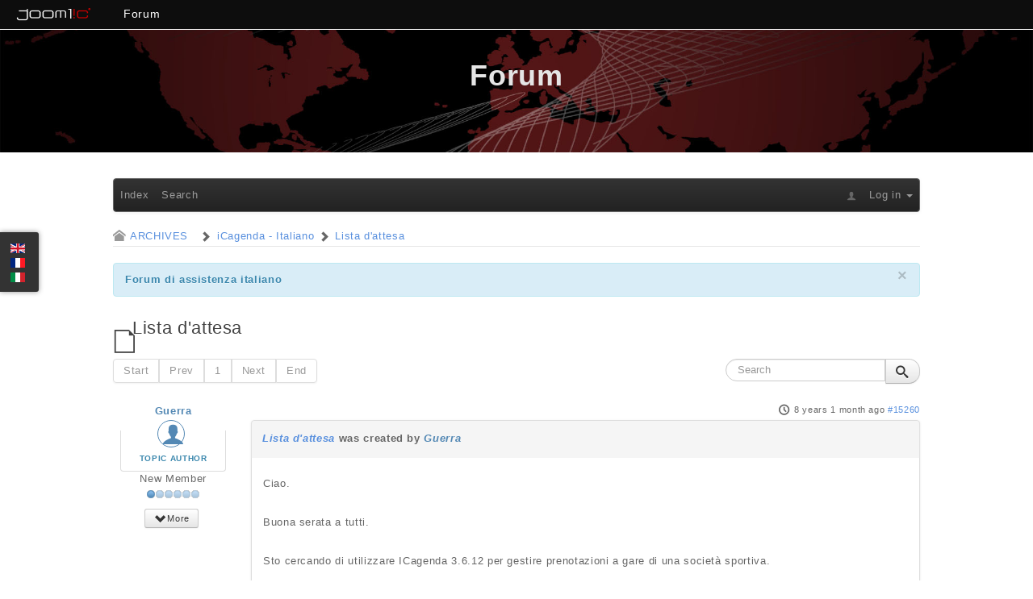

--- FILE ---
content_type: text/html; charset=utf-8
request_url: https://forum.joomlic.com/icagenda-assistenza-it/3714-lista-d-attesa
body_size: 8683
content:
<!DOCTYPE html>
<html lang="en-GB" prefix="og: http://ogp.me/ns#">
<head>
			<meta name="viewport" content="width=device-width, initial-scale=1.0">

	<script type="text/javascript" src="//ajax.googleapis.com/ajax/libs/jquery/1.8.2/jquery.min.js"></script>
	<script type="text/javascript">jQuery.noConflict();</script>
	<meta http-equiv="content-type" content="text/html; charset=utf-8" />
	<meta name="google-site-verification" content="7yWXa4Ip7ujWJIosgFGQrMvZsx_18dN6lQhR8GolG3Q" />
	<meta name="twitter:card" content="summary" />
	<meta name="twitter:title" content="Lista d'attesa" />
	<meta name="twitter:description" content="Ciao. Buona serata a tutti. Sto cercando di utilizzare ICagenda 3.6.12 per gestire prenotazioni a gare di una società sportiva. Cerco la possibilità di..." />
	<meta name="robots" content="index, follow" />
	<meta property="og:url" content="https://forum.joomlic.com/icagenda-assistenza-it/3714-lista-d-attesa" />
	<meta property="og:type" content="article" />
	<meta property="og:title" content="Lista d'attesa" />
	<meta property="profile:username" content="Guerra" />
	<meta property="og:description" content="Ciao. Buona serata a tutti. Sto cercando di utilizzare ICagenda 3.6.12 per gestire prenotazioni a gare di una società sportiva. Cerco la possibilità di..." />
	<meta property="og:image" content="https://forum.joomlic.com//media/kunena/email/hero-wide.png" />
	<meta property="article:published_time" content="2017-12-19T22:39:33+00:00" />
	<meta property="article:section" content="iCagenda - Italiano" />
	<meta property="twitter:image" content="https://forum.joomlic.com//media/kunena/email/hero-wide.png" />
	<meta name="description" content="Ciao. Buona serata a tutti. Sto cercando di utilizzare ICagenda 3.6.12 per gestire prenotazioni a gare di una società sportiva. Cerco la possibilità di creare..." />
	<meta name="generator" content="Powered by Joomla!" />
	<title>JoomliC Forum - Lista d'attesa - Jooml!C FORUM</title>
	<link href="/topics/mode-topics?format=feed&amp;type=rss" rel="alternate" type="application/rss+xml" />
	<link href="https://forum.joomlic.com/templates/joomlic/images/favicon.ico" rel="shortcut icon" type="image/vnd.microsoft.icon" />
	<link href="/templates/joomlic/favicon.ico" rel="shortcut icon" type="image/vnd.microsoft.icon" />
	<link href="/media/kunena/cache/crypsis/css/kunena.css" rel="stylesheet" type="text/css" />
	<link href="https://forum.joomlic.com/media/kunena/core/css/jquery.atwho.css" rel="stylesheet" type="text/css" />
	<link href="/media/com_jce/site/css/content.min.css?badb4208be409b1335b815dde676300e" rel="stylesheet" type="text/css" />
	<link href="https://forum.joomlic.com/templates/joomlic/bootstrap/output/bootstrap.css" rel="stylesheet" type="text/css" />
	<link href="https://forum.joomlic.com/templates/joomlic/bootstrap/output/bootstrap-responsive.css" rel="stylesheet" type="text/css" />
	<link href="https://forum.joomlic.com/templates/joomlic/css/template.css" rel="stylesheet" type="text/css" />
	<link href="https://forum.joomlic.com/templates/joomlic/css/font-awesome.css" rel="stylesheet" type="text/css" />
	<link href="https://forum.joomlic.com/templates/joomlic/css/icomoon.css" rel="stylesheet" type="text/css" />
	<link href="https://forum.joomlic.com/templates/joomlic/css/ic-changelog.css" rel="stylesheet" type="text/css" />
	<link href="/media/mod_falang/css/template.css" rel="stylesheet" type="text/css" />
	<style type="text/css">
		/* Kunena Custom CSS */		.layout#kunena [class*="category"] i,
		.layout#kunena .glyphicon-topic,
		.layout#kunena h3 i,
		.layout#kunena #kwho i.icon-users,
		.layout#kunena#kstats i.icon-bars { color: inherit; }		.layout#kunena [class*="category"] .knewchar { color: #48a348 !important; }
		.layout#kunena sup.knewchar { color: #48a348 !important; }
		.layout#kunena .topic-item-unread { border-left-color: #48a348 !important;}
		.layout#kunena .topic-item-unread .icon { color: #48a348 !important;}
		.layout#kunena .topic-item-unread i.fa { color: #48a348 !important;}
		.layout#kunena .topic-item-unread svg { color: #48a348 !important;}		.layout#kunena + div { display: block !important;}
		#kunena + div { display: block !important;}.iccol { width: 200px; }.container-fluid { max-width: 1000px!important; }.ic-main-menu ul ul { width: 200px; } .ic-main-menu ul ul ul { margin-left: 180px; }
	</style>
	<script type="application/json" class="joomla-script-options new">{"csrf.token":"11088ebd8831d654080cfd57f36ece6e","system.paths":{"root":"","base":""},"joomla.jtext":{"COM_KUNENA_RATE_LOGIN":"You need to be logged in to rate topic","COM_KUNENA_RATE_NOT_YOURSELF":"You cannot rate your own topic","COM_KUNENA_RATE_ALLREADY":"You have already rated this topic","COM_KUNENA_RATE_SUCCESSFULLY_SAVED":"Your rating has been successfully saved","COM_KUNENA_RATE_NOT_ALLOWED_WHEN_BANNED":"You cannot add rate when banned","COM_KUNENA_SOCIAL_EMAIL_LABEL":"E-mail","COM_KUNENA_SOCIAL_TWITTER_LABEL":"Tweet","COM_KUNENA_SOCIAL_FACEBOOK_LABEL":"Facebook","COM_KUNENA_SOCIAL_GOOGLEPLUS_LABEL":"COM_KUNENA_SOCIAL_GOOGLEPLUS_LABEL","COM_KUNENA_SOCIAL_LINKEDIN_LABEL":"LinkedIn","COM_KUNENA_SOCIAL_PINTEREST_LABEL":"Pinterest","COM_KUNENA_SOCIAL_WHATSAPP_LABEL":"WhatsApp"}}</script>
	<script src="/media/jui/js/jquery.min.js?58378775f1dc4406bb2adce5761db216" type="text/javascript"></script>
	<script src="/media/jui/js/jquery-noconflict.js?58378775f1dc4406bb2adce5761db216" type="text/javascript"></script>
	<script src="/media/jui/js/jquery-migrate.min.js?58378775f1dc4406bb2adce5761db216" type="text/javascript"></script>
	<script src="/media/jui/js/bootstrap.min.js?58378775f1dc4406bb2adce5761db216" type="text/javascript"></script>
	<script src="https://forum.joomlic.com/components/com_kunena/template/crypsis/assets/js/main-min.js" type="text/javascript"></script>
	<script src="https://forum.joomlic.com/components/com_kunena/template/crypsis/assets/js/topic-min.js" type="text/javascript"></script>
	<script src="/media/system/js/core.js?58378775f1dc4406bb2adce5761db216" type="text/javascript"></script>
	<script src="https://forum.joomlic.com/media/kunena/core/js/jquery.caret.js" type="text/javascript"></script>
	<script src="https://forum.joomlic.com/media/kunena/core/js/jquery.atwho.js" type="text/javascript"></script>
	<script src="https://forum.joomlic.com/templates/joomlic/js/page.js" type="text/javascript"></script>
	<script src="https://forum.joomlic.com/templates/joomlic/js/ic.menu.js" type="text/javascript"></script>
	<script src="https://forum.joomlic.com/templates/joomlic/js/jquery.sticky.js" type="text/javascript"></script>
	<script type="text/javascript">

		jQuery(function($){ $(".item-247").addClass('active')});jQuery(function($){ initTooltips(); $("body").on("subform-row-add", initTooltips); function initTooltips (event, container) { container = container || document;$(container).find(".hasTooltip").tooltip({"html": true,"container": "body"});} });jQuery(function($){ $("#modal").modal({"backdrop": true,"keyboard": true,"show": false,"remote": ""}); });$IC_MENU = [];
$IC_MENU['animation'] = "width_height_opacity";
$IC_MENU['animation_speed'] = "fast";

$IC_TMPL_URL = "https://forum.joomlic.com/templates/joomlic";

$IC_URL = "https://forum.joomlic.com/";

	</script>
	<script type="application/ld+json">
{
    "@context": "https://schema.org",
    "@type": "DiscussionForumPosting",
    "id": "https://forum.joomlic.com/icagenda-assistenza-it/3714-lista-d-attesa",
    "discussionUrl": "/icagenda-assistenza-it/3714-lista-d-attesa",
    "headline": "Lista d'attesa",
    "image": "https://forum.joomlic.com//media/kunena/email/hero-wide.png",
    "datePublished": "2017-12-19T22:39:33+00:00",
    "dateModified": "2026-01-22T09:40:43+00:00",
    "author": {
        "@type": "Person",
        "name": "giusebos"
    },
    "interactionStatistic": {
        "@type": "InteractionCounter",
        "interactionType": "InteractionCounter",
        "userInteractionCount": 1
    },
    "publisher": {
        "@type": "Organization",
        "name": "Jooml!C FORUM",
        "logo": {
            "@type": "ImageObject",
            "url": "https://forum.joomlic.com//media/kunena/email/hero-wide.png"
        }
    },
    "mainEntityOfPage": {
        "@type": "WebPage",
        "name": "https://forum.joomlic.com/icagenda-assistenza-it/3714-lista-d-attesa"
    }
}
	</script>
	<link rel="alternate" href="https://forum.joomlic.com/icagenda-assistenza-it/3714-lista-d-attesa" hreflang="en" />
	<link rel="alternate" href="https://forum.joomlic.com/fr/icagenda-assistenza-it/3714-lista-d-attesa" hreflang="fr" />
	<link rel="alternate" href="https://forum.joomlic.com/it/icagenda-assistenza-it/3714-lista-d-attesa" hreflang="it" />

	
<!--[if IE 9]>
<link rel="stylesheet" href="https://forum.joomlic.com/templates/joomlic/css/ie/ie9.css" type="text/css" />
<![endif]-->

<!--[if IE 8]>
<link rel="stylesheet" href="https://forum.joomlic.com/templates/joomlic/css/ie/ie8.css" type="text/css" />
<![endif]-->

<!--[if lte IE 7]>
<link rel="stylesheet" href="https://forum.joomlic.com/templates/joomlic/css/ie/ie7.css" type="text/css" />
<![endif]-->

<!--[if (gte IE 6)&(lte IE 8)]>
<script type="text/javascript" src="https://forum.joomlic.com/templates/joomlic/js/respond.js"></script>
<script type="text/javascript" src="https://forum.joomlic.com/templates/joomlic/js/selectivizr.js"></script>
<script type="text/javascript" src="http://html5shim.googlecode.com/svn/trunk/html5.js"></script>
<![endif]-->

<!-- Matomo -->
<script>
  var _paq = window._paq = window._paq || [];
  /* tracker methods like "setCustomDimension" should be called before "trackPageView" */
  _paq.push(["setDocumentTitle", document.domain + "/" + document.title]);
  _paq.push(["disableCookies"]);
  _paq.push(['trackPageView']);
  _paq.push(['enableLinkTracking']);
  (function() {
    var u="https://matomo.webic.fr/";
    _paq.push(['setTrackerUrl', u+'matomo.php']);
    _paq.push(['setSiteId', '9']);
    var d=document, g=d.createElement('script'), s=d.getElementsByTagName('script')[0];
    g.async=true; g.src=u+'matomo.js'; s.parentNode.insertBefore(g,s);
  })();
</script>
<!-- End Matomo Code -->
	 		<script>
		jQuery(document).ready(function(){
			jQuery("#joomlic-menu").sticky({topSpacing:0});
		});
	</script>
	</head>

<body class="frontpage">

	
		<div id="joomlic-menu" class="joomlic-menu">

				<div id="ic-user-area">
					</div>
		
		<div class="ic-mainmenu-toggle">
			<a href="#" data-toggle="collapse" data-target=".nav-collapse">
		  		Main menu			</a>
		</div>

		<div id="joomlic-nav" class="nav-collapse collapse joomlic-main-menu">
			<ul class="nav menu mod-list">
<li class="item-182"><a href="https://www.joomlic.com" target="_parent" ><img src="/images/logo_joomlic_menu.png" alt="Home" /></a></li><li class="item-247 current active"><a href="/" target="_parent" >Forum</a></li></ul>

		</div>
	</div>
	
	
		<section id="ic-header" class="ic-header-fixed">
	<!--section id="ic-header"-->
		<div class="container-fluid">
			

<div class="custom"  >
	<h1 style="text-align: center;"><span style="color: #e5e5e5;"><strong>Forum</strong></span><span style="color: #e5e5e5;"><strong><br /></strong></span></h1>
<p style="text-align: center;"><span style="color: #e5e5e5;"><span style="font-family: Lucida Grande; font-size: 10pt;"><span style="font-family: Lucida Grande;"></span></span><br /></span></p></div>

		</div>
	</section>
	
	
	<section id="ic-main">
		<section class="container-fluid">
			
			<section class="ic-content-wrap row-fluid">
				<section id="ic-content" class="span12">
					
					
										<section id="ic-component">
						
<div id="kunena" class="layout ">
	
<div class="navbar" itemscope itemtype="https://schema.org/SiteNavigationElement">
	<div class="navbar-inner">
		<div class="visible-desktop">
			
<ul class="nav">
	<li class="item-867" ><a href="/forum/index" target="_parent" >Index</a></li><li class="item-874" ><a href="/forum/search" target="_parent" >Search</a></li></ul>
		</div>
		<div class="hidden-desktop">
			<div class="nav navbar-nav pull-left">
				<div>
					<a class="btn btn-link" data-toggle="collapse" data-target=".knav-collapse"><i class="icon-large icon-list" aria-hidden="true"></i> <b class="caret"></b></a>
				</div>
				<div class="knav-collapse">
<ul class="nav">
	<li class="item-867" ><a href="/forum/index" target="_parent" >Index</a></li><li class="item-874" ><a href="/forum/search" target="_parent" >Search</a></li></ul>
</div>
			</div>
		</div>
		
<div class="visible-desktop">
			<ul class="nav pull-right">
	<li class="dropdown mobile-user">
		<a href="#" class="dropdown-toggle" data-toggle="dropdown" id="klogin-desktop">
			<span class="kwho-guest"><span class="icon icon-user" aria-hidden="true"></span></span>
			<span class="login-text">Log in</span>
			<b class="caret"></b>
		</a>

		<div class="dropdown-menu" id="userdropdown">
			<form action="/" method="post" class="form-inline">
				<input type="hidden" name="view" value="user"/>
				<input type="hidden" name="task" value="login"/>
				<input type="hidden" name="11088ebd8831d654080cfd57f36ece6e" value="1" />
				<div id="kform-login-username" class="control-group center">
					<div class="controls">
						<div class="input-prepend input-append">
							<span class="add-on">
								<span class="icon icon-user" aria-hidden="true"></span>								<label for="klogin-desktop-username" class="element-invisible">
									Username								</label>
							</span>
							<input id="klogin-desktop-username" type="text" name="username" class="input-small" tabindex="1"
							       size="18" autocomplete="username" placeholder="Username"/>
						</div>
					</div>
				</div>

				<div id="kform-login-password" class="control-group center">
					<div class="controls">
						<div class="input-prepend input-append">
							<span class="add-on">
								<span class="icon icon-lock" aria-hidden="true"></span>								<label for="klogin-desktop-passwd" class="element-invisible">
									Password								</label>
							</span>
							<input id="klogin-desktop-passwd" autocomplete="current-password" type="password" name="password" class="input-small" tabindex="2"
							       size="18" placeholder="Password"/>
						</div>
					</div>
				</div>

								
									<div id="kform-login-desktop-remember" class="control-group center">
						<div class="controls">
							<div class="input-prepend input-append">
								<div class="add-on">
									<input id="klogin-desktop-remember" type="checkbox" name="remember" class="inputbox"
									       value="yes"/>
									<label for="klogin-desktop-remember" class="control-label">
										Remember me									</label>
								</div>
							</div>
						</div>
					</div>
				
				<div id="kform-login-desktop-submit" class="control-group center">
					<p>
						<button type="submit" tabindex="3" name="submit" class="btn btn-primary">
							Log in						</button>
					</p>

					<p>
													<a href="/identification?view=reset">
								Forgot your password?							</a>
							<br/>
						
													<a href="/identification?view=remind">
								Forgot your username?							</a>
							<br/>
						
													<a href="/identification?view=registration">
								Create an account							</a>
						
					</p>
				</div>
			</form>
					</div>
	</li>
</ul>
	</div>
<div class="hidden-desktop">
			<ul class="nav pull-right">
	<li class="dropdown mobile-user">
		<a href="#" class="dropdown-toggle" data-toggle="dropdown" id="klogin-mobile">
			<span class="icon icon-user" aria-hidden="true"></span>			<span class="login-text">Log in</span>
			<b class="caret"></b>
		</a>

		<div class="dropdown-menu" id="userdropdown">
			<form action="/" method="post" class="form-inline">
				<input type="hidden" name="view" value="user"/>
				<input type="hidden" name="task" value="login"/>
				<input type="hidden" name="11088ebd8831d654080cfd57f36ece6e" value="1" />
				<div id="kmobile-form-login-username" class="control-group center">
					<div class="controls">
						<div class="input-prepend input-append">
							<span class="add-on">
								<span class="icon icon-user" aria-hidden="true"></span>								<label for="kmobile-username" class="element-invisible">
									Username								</label>
							</span>
							<input id="kmobile-username" type="text" name="username" class="input-small" tabindex="1"
							       size="18" autocomplete="username" placeholder="Username"/>
						</div>
					</div>
				</div>

				<div id="kmobile-form-login-password" class="control-group center">
					<div class="controls">
						<div class="input-prepend input-append">
							<span class="add-on">
								<span class="icon icon-lock" aria-hidden="true"></span>								<label for="kmobile-passwd" class="element-invisible">
									Password								</label>
							</span>
							<input id="kmobile-passwd" type="password" name="password" class="input-small" tabindex="2"
							       size="18" autocomplete="current-password" placeholder="Password"/>
						</div>
					</div>
				</div>

								
									<div id="kmobile-form-login-remember" class="control-group center">
						<div class="controls">
							<div class="input-prepend input-append">
								<div class="add-on">
									<input id="kmobile-remember" type="checkbox" name="remember" class="inputbox"
									       value="yes"/>
									<label for="kmobile-remember" class="control-label">
										Remember me									</label>
								</div>
							</div>
						</div>
					</div>
				
				<div id="kmobile-form-login-submit" class="control-group center">
					<p>
						<button type="submit" tabindex="3" name="submit" class="btn btn-primary">
							Log in						</button>
					</p>

					<p>
													<a href="/identification?view=reset">
								Forgot your password?							</a>
							<br/>
						
													<a href="/identification?view=remind">
								Forgot your username?							</a>
							<br/>
						
													<a href="/identification?view=registration">
								Create an account							</a>
						
					</p>
				</div>
			</form>
					</div>
	</li>
</ul>
	</div>
	</div>
</div>
	<ol class="breadcrumb" itemscope itemtype="https://schema.org/BreadcrumbList">
		<li class="active" itemprop="itemListElement" itemscope itemtype="https://schema.org/ListItem">
			<span class="icon icon-home hasTooltip" aria-hidden="true"></span>			<a itemprop="item" href="/archives"><span itemprop="name">ARCHIVES</span></a>
			<meta itemprop="position" content="1"/>
		</li>

					<li class="divider"><span class="icon icon-chevron-right" aria-hidden="true"></span></li>
			<li itemprop="itemListElement" itemscope itemtype="https://schema.org/ListItem">
				<a itemprop="item" href="/icagenda-assistenza-it"><span itemprop="name">iCagenda - Italiano</span></a>
				<meta itemprop="position" content="2"/>
			</li>
					<li class="divider"><span class="icon icon-chevron-right" aria-hidden="true"></span></li>
			<li itemprop="itemListElement" itemscope itemtype="https://schema.org/ListItem">
				<a itemprop="item" href="/icagenda-assistenza-it/3714-lista-d-attesa"><span itemprop="name">Lista d'attesa</span></a>
				<meta itemprop="position" content="3"/>
			</li>
		
	</ol>

<div class="kunena-topic-item ">
			<div class="alert alert-info kheaderdesc">
			<a class="close" data-dismiss="alert" href="#">&times;</a>
			<b>Forum di assistenza italiano</b>		</div>
	
	<h1>
		<span class="icon-topic icon icon-file"></span>				Lista d'attesa		
	</h1>

	<div>

	<div class="clearfix"></div>
	<div class="btn-toolbar" id="topic-actions-toolbar">
		<div>
			
					</div>
	</div>
</div>

	<div class="pull-left">
		
<div class="pagination hidden-phone">
	<ul>
		<li><a class="disabled">Start</a></li><li><a class="disabled">Prev</a></li><li class="active"><a>1</a></li><li><a class="disabled">Next</a></li><li><a class="disabled">End</a></li>	</ul>
</div>

<div class="pagination test visible-phone">
	<ul>
		<li class="active"><a>1</a></li>	</ul>
</div>
	</div>

	<div class="pull-right">
		
<form action="/icagenda-assistenza-it/3714-lista-d-attesa" method="post" class="form-search pull-right">
	<input type="hidden" name="view" value="search"/>
	<input type="hidden" name="task" value="results"/>

	
			<input type="hidden" name="ids[]" value="3714"/>
	
	<input type="hidden" name="childforums" value="1"/>
	<input type="hidden" name="11088ebd8831d654080cfd57f36ece6e" value="1" />
	<div class="input-append">
		<input class="input-medium search-query hasTooltip" maxlength="64" type="text" name="query" value=""
		       placeholder="Search" data-original-title="Enter here your item to search" />
		<button class="btn btn-default" type="submit"><span class="icon icon-search" aria-hidden="true"></span></button>
	</div>
</form>
	</div>

	<div class="clearfix"></div>

	
	
	<div class="topic-item-messages">	<div class="row-fluid message">
		<div class="span2 hidden-phone">
				<ul class="unstyled center profilebox">
		<li>
			<strong><span class="kwho-user hasTooltip">Guerra</span></strong>
		</li>
							<li>
				<span class="kwho-user hasTooltip"><span class="icon icon-user user-circle user-default" aria-hidden="true"></span></span>									<span class="hidden-phone topic-starter topic-starter-circle">Topic Author</span>
								<!--
			<span class=" topic-moderator"></span>
		-->			</li>
		
		
					<li>
				New Member			</li>
		
					<li>
				<img src="/media/kunena/ranks/rank1.gif" height="16" width="70" alt="New Member" />			</li>
		
			</ul>
	<div class="profile-expand center">
		<span class="heading btn btn-small heading-less hasTooltip"
		      style="display:none;" data-original-title="Click to hide items"><span class="icon icon-arrow-up hasTooltip" aria-hidden="true"></span>Less</span>
		<span class="heading btn btn-small hasTooltip" data-original-title="Click to see more profile items of this user"><span class="icon icon-arrow-down hasTooltip" aria-hidden="true"></span>More</span>
		<div class="content" style="display:none;">
			<ul>
									<li>
						Posts: 1					</li>
				
				
									<li>
						Thank you received: 0					</li>
				
				
				
									<li>
						<span class="kicon-profile kicon-profile-gender-male" data-toggle="tooltip" data-placement="right" title="Gender: Male"></span>					</li>
				
									<li>
											</li>
				
									<li>
						<span data-toggle="tooltip" data-placement="right" title="Vicenza - Italy"><i class="icon icon-location" aria-hidden="true"></i></span>					</li>
				
									<li>
						<a href="http://www.arcierivicenza-asd.it" target="_blank" rel="noopener noreferrer"><span data-toggle="tooltip" data-placement="right" title="Compagnia arcieri Vicenza"><i class="icon icon-link" aria-hidden="true"></i></span></a>					</li>
				
									<li>
						<span data-toggle="tooltip" data-placement="right" title="Click here to send a private message to this user." ></span>					</li>
				
				
							</ul>
		</div>
	</div>
		</div>
		<div class="span10 message-published">
			
	<small class="text-muted pull-right">
				<i class="icon icon-clock" aria-hidden="true"></i>		<span class="kdate " title="19 Dec 2017 23:39">8 years 1 month ago</span>				<a href="#15260" id="15260"
		   rel="canonical">#15260</a>
		<span class="visible-phone">by <span class="kwho-user hasTooltip">Guerra</span></span>
	</small>

	<div class="badger-left badger-info  message-published">
		<div class="kmessage">
			<div class="mykmsg-header">
				<em><a href="/icagenda-assistenza-it/3714-lista-d-attesa#15260" title="Ciao.

Buona serata a tutti.

Sto cercando di utilizzare ICagenda 3.6.12 per gestire prenotazioni a gare di una società sportiva.

Cerco la possibilità di creare un evento sportivo (data, ora,..." class="hasTooltip">Lista d'attesa</a></em> was created by <em><span class="kwho-user hasTooltip">Guerra</span></em>			</div>

			<div class="kmsg">
				Ciao.<br>
<br>
Buona serata a tutti.<br>
<br>
Sto cercando di utilizzare ICagenda 3.6.12 per gestire prenotazioni a gare di una società sportiva.<br>
<br>
Cerco la possibilità di creare un evento sportivo (data, ora, luogo) dove non voglio rendere disponibili dei posti ma mandare in waiting list automatica le iscrizioni per poi confermarle singolarmente.<br>
<br>
In sostanza:<br>
Creazione evento con disponibilità posti 0<br>
Utente richiede iscrizione all'evento. Collocamento della richiesta per default in lista d'attesa.<br>
Risposta dell'admin: confermata o respinta.<br>
<br>
Utilizzo Joomla 3.8.3<br>
<br>
Molte grazie.			</div>

					</div>
	</div>



			<p>Please <a class="btn-link" href="/identification?return=aHR0cHM6Ly9mb3J1bS5qb29tbGljLmNvbS9pY2FnZW5kYS1hc3Npc3RlbnphLWl0LzM3MTQtbGlzdGEtZC1hdHRlc2E=" rel="nofollow">Log in</a>  or <a class="btn-link" href="/identification?view=registration">Create an account</a> to join the conversation.</p>


	
		<div class="kreplymessage">
			 		</div>
													</div>
	</div>

	<div class="row-fluid message">
		<div class="span2 hidden-phone">
				<ul class="unstyled center profilebox">
		<li>
			<strong><span class="kwho-moderator hasTooltip">giusebos</span></strong>
		</li>
							<li>
				<span class="kwho-moderator hasTooltip"><img class="img-circle" src="https://forum.joomlic.com/media/kunena/avatars/resized/size144/users/avatar60.png" width="144" height="144"  alt="giusebos's Avatar" /></span>								<!--
			<span class=" topic-moderator"></span>
		-->			</li>
		
		
					<li>
				Moderator			</li>
		
					<li>
				<img src="/media/kunena/ranks/rankmod.gif" height="16" width="70" alt="Moderator" />			</li>
		
			</ul>
	<div class="profile-expand center">
		<span class="heading btn btn-small heading-less hasTooltip"
		      style="display:none;" data-original-title="Click to hide items"><span class="icon icon-arrow-up hasTooltip" aria-hidden="true"></span>Less</span>
		<span class="heading btn btn-small hasTooltip" data-original-title="Click to see more profile items of this user"><span class="icon icon-arrow-down hasTooltip" aria-hidden="true"></span>More</span>
		<div class="content" style="display:none;">
			<ul>
									<li>
						Posts: 935					</li>
				
				
									<li>
						Thank you received: 114					</li>
				
				
				
				
									<li>
											</li>
				
									<li>
						<span data-toggle="tooltip" data-placement="right" title="Firenze"><i class="icon icon-location" aria-hidden="true"></i></span>					</li>
				
				
									<li>
						<span data-toggle="tooltip" data-placement="right" title="Click here to send a private message to this user." ></span>					</li>
				
				
							</ul>
		</div>
	</div>
		</div>
		<div class="span10 message-published">
			
	<small class="text-muted pull-right">
				<i class="icon icon-clock" aria-hidden="true"></i>		<span class="kdate " title="20 Dec 2017 00:06">8 years 1 month ago</span>				<a href="#15261" id="15261"
		   rel="canonical">#15261</a>
		<span class="visible-phone">by <span class="kwho-moderator hasTooltip">giusebos</span></span>
	</small>

	<div class="badger-left badger-info  message-published">
		<div class="kmessage">
			<div class="mykmsg-header">
				Replied by <em><span class="kwho-moderator hasTooltip">giusebos</span></em> on topic <em><a href="/icagenda-assistenza-it/3714-lista-d-attesa#15261" title="Ciao.

Buona serata a tutti.

Sto cercando di utilizzare ICagenda 3.6.12 per gestire prenotazioni a gare di una società sportiva.

Cerco la possibilità di creare un evento sportivo (data, ora,..." class="hasTooltip">Lista d'attesa</a></em>			</div>

			<div class="kmsg">
				Icagenda è un gestore di eventi che può anche essere utilizzato per altri compiti. Purtroppo per quello che chiedi andrebbero effettuati profondi cambiamenti rispetto alla roadmap intrapresa.			</div>

							<div class="ksig">
					<hr>
					<span class="ksignature">HAI BISOGNO DI ASSISTENZA?<br>
<a href="http://www.joomlic.com/it/forum/icagenda-assistenza-it/162-come-formulare-una-domanda-per-richiedere-aiuto" class="bbcode_url" rel="nofollow noopener noreferrer" target="">
	leggi qui</a>
<br>
<br>
Guarda tutti i video tutorial di iCagenda<br>
Watch all video tutorials iCagenda<br>
Regardez toutes les vidéos tutoriels iCagenda<br>
Ver todos los videos tutoriales iCagenda<br>
<br>
<a href="http://www.joomlic.com/en/forum/icagenda-announcements/35-tuto-video-tutorial-instructions-for-use" class="bbcode_url" rel="nofollow noopener noreferrer" target="">
	guarda qui</a>
</span>
				</div>
					</div>
	</div>



			<p>Please <a class="btn-link" href="/identification?return=aHR0cHM6Ly9mb3J1bS5qb29tbGljLmNvbS9pY2FnZW5kYS1hc3Npc3RlbnphLWl0LzM3MTQtbGlzdGEtZC1hdHRlc2E=" rel="nofollow">Log in</a>  or <a class="btn-link" href="/identification?view=registration">Create an account</a> to join the conversation.</p>


	
		<div class="kreplymessage">
			 		</div>
													</div>
	</div>

</div>
	<div class="pull-left">
		
<div class="pagination hidden-phone">
	<ul>
		<li><a class="disabled">Start</a></li><li><a class="disabled">Prev</a></li><li class="active"><a>1</a></li><li><a class="disabled">Next</a></li><li><a class="disabled">End</a></li>	</ul>
</div>

<div class="pagination test visible-phone">
	<ul>
		<li class="active"><a>1</a></li>	</ul>
</div>
	</div>

	<div class="pull-right">
		
<form action="/icagenda-assistenza-it/3714-lista-d-attesa" method="post" class="form-search pull-right">
	<input type="hidden" name="view" value="search"/>
	<input type="hidden" name="task" value="results"/>

	
			<input type="hidden" name="ids[]" value="3714"/>
	
	<input type="hidden" name="childforums" value="1"/>
	<input type="hidden" name="11088ebd8831d654080cfd57f36ece6e" value="1" />
	<div class="input-append">
		<input class="input-medium search-query hasTooltip" maxlength="64" type="text" name="query" value=""
		       placeholder="Search" data-original-title="Enter here your item to search" />
		<button class="btn btn-default" type="submit"><span class="icon icon-search" aria-hidden="true"></span></button>
	</div>
</form>
	</div>

	<div>

	<div class="clearfix"></div>
	<div class="btn-toolbar" id="topic-actions-toolbar">
		<div>
			
					</div>
	</div>
</div>

	<script>
	jQuery(function ($) {
		$("#jumpto option[value=4]").prop("selected", "selected");
	})
</script>
<form action="/" id="jumpto" name="jumpto" method="post"
      target="_self">
	<input type="hidden" name="view" value="category"/>
	<input type="hidden" name="task" value="jump"/>
	<span><select name="catid" id="catid" class="inputbox fbs" size="1" onchange = "this.form.submit()"><option value="0">Board Categories</option>
<option value="7" selected="selected"> General</option>
<option value="9">-  Announcements</option>
<option value="1"> iCagenda</option>
<option value="3">-  iCagenda - English</option>
<option value="2">-  iCagenda - Fran&ccedil;ais</option>
<option value="30">-  iCagenda Theme Packs</option>
<option value="32"> iC Login</option>
<option value="33">-  iC Login - English</option>
<option value="34">-  iC Login - Fran&ccedil;ais</option>
<option value="35"> ARCHIVES</option>
<option value="8">-  Miscellaneous</option>
<option value="19">-  iCagenda - Other Languages</option>
<option value="16">- -  Portuguese-Brasil</option>
<option value="20">- -  Spanish</option>
<option value="21">- -  German</option>
<option value="22">- -  Dutch</option>
<option value="23">- -  Russian</option>
<option value="24">- -  Norwegian</option>
<option value="4">-  iCagenda - Italiano</option>
<option value="5">-  Other Extensions</option>
<option value="6">- -  GoogliC Analytics (Deprecated extension)</option>
</select></span>
</form>

	<div class="pull-right">	<div>
		Moderators: <span class="kwho-moderator hasTooltip">giusebos</span>	</div>
</div>

	<div class="clearfix"></div>
</div>
	<ol class="breadcrumb" itemscope itemtype="https://schema.org/BreadcrumbList">
		<li class="active" itemprop="itemListElement" itemscope itemtype="https://schema.org/ListItem">
			<span class="icon icon-home hasTooltip" aria-hidden="true"></span>			<a itemprop="item" href="/archives"><span itemprop="name">ARCHIVES</span></a>
			<meta itemprop="position" content="1"/>
		</li>

					<li class="divider"><span class="icon icon-chevron-right" aria-hidden="true"></span></li>
			<li itemprop="itemListElement" itemscope itemtype="https://schema.org/ListItem">
				<a itemprop="item" href="/icagenda-assistenza-it"><span itemprop="name">iCagenda - Italiano</span></a>
				<meta itemprop="position" content="2"/>
			</li>
					<li class="divider"><span class="icon icon-chevron-right" aria-hidden="true"></span></li>
			<li itemprop="itemListElement" itemscope itemtype="https://schema.org/ListItem">
				<a itemprop="item" href="/icagenda-assistenza-it/3714-lista-d-attesa"><span itemprop="name">Lista d'attesa</span></a>
				<meta itemprop="position" content="3"/>
			</li>
		
	</ol>

	<div class="pull-right large-kicon"><a rel="alternate" type="application/rss+xml" href="/topics/mode-topics?format=feed&amp;type=rss"><i class="icon icon-feed  hasTooltip" title="Get the latest posts directly to your desktop" aria-hidden="true"></i></a></div>
	<div class="clearfix"></div>

	<div class="center">
		Time to create page: 0.194 seconds	</div>
</div>
<div style="text-align:center;"><a href="/credits" style="display: inline !important; visibility: visible !important; text-decoration: none !important;">Powered by</a> <a href="https://www.kunena.org"
			target="_blank" rel="noopener noreferrer" style="display: inline !important; visibility: visible !important; text-decoration: none !important;">Kunena Forum</a></div>
					</section>
					
									</section>

							</section>
						<section id="ic-bottom">
				<div class="box  span2 tspan4"><div><h3 class="header ">Legal</h3><div class="content"><ul class="nav menu mod-list">
<li class="item-569"><a href="/terms-of-use" target="_parent" >Terms of Use</a></li><li class="item-570"><a href="/privacy-policy" target="_parent" >Privacy Policy</a></li><li class="item-571"><a href="/cookies-policy" target="_parent" >Cookies Policy</a></li><li class="item-568"><a href="/gnu-gpl-license" target="_parent" >GNU/GPL License</a></li></ul>
</div></div></div><div class="box  span2 tspan3"><div><h3 class="header ">Follow Us</h3><div class="content"><ul class="nav menu mod-list">
<li class="item-572"><a href="https://www.facebook.com/iCagenda" target="_blank" >Facebook</a></li><li class="item-573"><a href="https://twitter.com/iCagenda" target="_blank" >Twitter</a></li></ul>
</div></div></div><div class="box  span2 tspan3"><div><div class="content">

<div class="custom"  >
	<p><a href="https://www.template-creator.com/index.php?wiz_id=13007" target="_blank" rel="noopener" title="Create your Joomla templates with Template Creator CK"><img src="https://www.template-creator.com/images/banners/banniere1_en_tck_300x250.png" alt="Create your Joomla templates with Template Creator CK" width="300" height="250" /></a></p></div>
</div></div></div><div class="box  span2 tspan3 tlastrow"><div><div class="content">

<div class="custom"  >
	<p><a href="https://www.acymailing.com/?refid=31128" target="_blank" rel="noopener"><img src="/images/banners/acymailing/acymailing_logo_new.png" alt="acymailing logo new" width="150" height="150" title="AcyMailing1" /></a></p></div>
</div></div></div><div class="box  span2 tspan2"><div><div class="content"><div class="bannergroup">

	<div class="banneritem">
																																																																			<a
							href="/component/banners/click/2" target="_blank" rel="noopener noreferrer"
							title="Trombinoscope Contacts">
							<img
								src="https://forum.joomlic.com/images/banners/simplifyyourweb/simplifyyourweb-trombinoscope-extended-300x250.png"
								alt="Simplify Your Web"
																							/>
						</a>
																<div class="clr"></div>
	</div>

</div>
</div></div></div>
			</section>
					</section>
	</section>

	<footer class="container-fluid">
		
		<p class="pull-right ic-toplink"><a href="https://forum.joomlic.com/icagenda-assistenza-it/3714-lista-d-attesa#top" id="back-top">Back to top</a></p>

		<p class="pull-right ic-copyrights">
					&copy; 2026 <a href="https://www.joomlic.com" title="JoomliC">JoomliC</a>
				</p>

		<p class="pull-left ic-terms">
				</p>

				<a href="http://www.joomlic.com" id="ic-framework-logo">Jooml!C</a>
		
		<!--p class="ic-disclaimer">
          <a href="https://www.joomlic.com/terms-of-use">Terms of Use</a> | <a href="https://www.joomlic.com/privacy-policy">Privacy Policy</a> | <a href="https://www.joomlic.com/cookies-policy">Cookie Policy</a>
        </p-->
        <p class="ic-disclaimer">JoomliC™ and iCagenda™ are not affiliated with or endorsed by <a href="https://opensourcematters.org/" target="_blank">Open Source Matters</a> or the <a href="https://www.joomla.org/" target="_blank">Joomla!</a> Project.<br />
		The Joomla! logo is used under a limited license granted by Open Source Matters the trademark holder in the United States and other countries.</p>
	</footer>

		<div id="ic-social-icons" class="left">
		
<!-- Support of language domain from yireo  -->


<div class="mod-languages ">

    


<ul class="lang-block">
    
        
        <!-- >>> [FREE] >>> -->
                    <li class="lang-active" dir="ltr">
                                    <a href="/icagenda-assistenza-it/3714-lista-d-attesa">
                                                    <img src="/media/mod_falang/images/en.gif" alt="English (UK)" title="English (UK)" />                                                                    </a>
                            </li>
                <!-- <<< [FREE] <<< -->
    
        
        <!-- >>> [FREE] >>> -->
                    <li class="" dir="ltr">
                                    <a href="/fr/icagenda-assistenza-it/3714-lista-d-attesa">
                                                    <img src="/media/mod_falang/images/fr.gif" alt="Français (FR)" title="Français (FR)" />                                                                    </a>
                            </li>
                <!-- <<< [FREE] <<< -->
    
        
        <!-- >>> [FREE] >>> -->
                    <li class="" dir="ltr">
                                    <a href="/it/icagenda-assistenza-it/3714-lista-d-attesa">
                                                    <img src="/media/mod_falang/images/it.gif" alt="Italiano (IT)" title="Italiano (IT)" />                                                                    </a>
                            </li>
                <!-- <<< [FREE] <<< -->
    </ul>

</div>

	</div>
	
	<script type="text/javascript">
		jQuery('*[rel=tooltip]').tooltip();
		jQuery('*[rel=popover]').popover();
		jQuery('.tip-bottom').tooltip({placement: "bottom"});
	</script>

	

<!-- +1 button -->

<!-- twitter -->


<!-- Pinterest script --> 

		
</body>
</html>


--- FILE ---
content_type: text/css; charset=utf-8
request_url: https://forum.joomlic.com/templates/joomlic/css/template.css
body_size: 12399
content:
body {
  color: #666;
  font-size: 13px;
  letter-spacing: 0.05em;
  font-weight: normal;
  line-height: 24.05px;
}
/*
.frontpage {
  background: #000000 url('../images/world_icagenda.jpg') no-repeat 50% 10%;
  -webkit-background-size: cover; / pour Chrome et Safari /
  -moz-background-size: cover; / pour Firefox /
  -o-background-size: cover; / pour Opera /
  background-size: 100%; / version standardisée /
}
*/

a {
  color: #5990de;
  outline: none !important;
}
a:active,
a:focus,
a:hover {
  color: #7ae;
  text-decoration: none;
}
h1,
h2,
h3,
h4,
h5,
h6 {
  color: #444;
  font-weight: 400;
}
.row {
  clear: both;
}
.row:after {
  clear: both;
  content: "";
  display: table;
}
body > header > .row {
  background: #fff;
  border-top: 1px solid #ddd;
  border-bottom: 1px solid #ddd;
  margin: 10px 0 20px 0;
  padding: 10px 0;
}
body > header > h1 {
  line-height: 1.2*;
  margin-bottom: 20px;
}
body > header > h1 small {
  clear: both;
  display: block;
  font-size: 14px;
}
body > header > .row p,
body > header > .row form {
  margin: 0;
}
body > header #mod-search-searchword {
  float: right;
  margin-bottom: 0 !important;
}

/* Added JoomliC */

.syntaxhighlighter .toolbar {
	display: none !important;
}


@media (min-width: 980px) {
	.ic-top-left-fixed {
		width: 200px;
		height: auto;
		font-size: 0.8em;
		top: 46px !important;
		left: -12px !important;
		position:fixed;
		z-index:10001;
		margin: 0;
	}
	.joomlic-menu {
		width: 100%;
		height: 36px;
		background: #000;
		background:rgba(0,0,0,0.95);
		border-bottom:1px solid #F5F5F5;
		top:0px;
		display: block;
		z-index:10000;
		margin: 0;
	}
	.ic-menu-fixed {
		width: 100%;
		height: 66px;
		background: #FFFFFF;
		background:rgba(255,255,255,0.95);
		border-bottom:1px solid #F5F5F5;
		top:0px;
		display: block;
		z-index:10000;
		margin: 0;
	}
	.ic-header-fixed {
		margin-top:0px;
	}
	.ic-margin-desktop {
		margin-left:115px;
	}
}

/*
	Menu JoomliC Navigation par défaut
-----------------------------------------*/

.joomlic-main-menu {
/*	-moz-osx-font-smoothing: grayscale;
	font-weight: 500; */
	text-align: left;
}
.joomlic-main-menu div.moduletable, .joomlic-main-menu div.module,
.joomlic-main-menu div.moduletable_menu, .joomlic-main-menu div.module_menu {
	text-align: left;
}
.joomlic-main-menu div.moduletable h3, .joomlic-main-menu div.module h3,
.joomlic-main-menu div.moduletable_menu h3, .joomlic-main-menu div.module_menu h3 {
	text-align: left;
}
.joomlic-main-menu > ul {
	list-style: inside none;
	padding: 0;
	margin: 0;
}
.joomlic-main-menu > ul > li {
	list-style: inside none;
	padding: 0;
	margin: 0;
	float: left;
	display: block;
	position: relative;
}
.joomlic-main-menu > ul > li .separator {
	display: block;
	width: auto;
	height: 28px;
	padding: 0 20px;
	color: #d4d4d4;
	text-align: center;
	font-size: 14px;
	padding-top: 8px;
	transition: all .3s;
	-moz-transition:  all .3s;
	-webkit-transition:  all .3s;
	-o-transition:  all .3s;
}
.joomlic-main-menu > ul > li .separator:hover {
	background: #3f3f3f;
}
.joomlic-main-menu > ul > li > a {
	display: block;
	width: auto;
	height: 28px;
	padding: 0 20px;
	color: #f8f8f8;
	text-align: center;
	font-size: 14px;
	padding-top: 8px;
	transition: all .3s;
	-moz-transition:  all .3s;
	-webkit-transition:  all .3s;
	-o-transition:  all .3s;
}
.joomlic-main-menu > ul > li > a:after {
	content: '';
	position: absolute;
	top: -1px;
	bottom: -1px;
	right: -2px;
	z-index: 99;
}
.joomlic-main-menu ul li.divider:hover > span:after,
.joomlic-main-menu ul li.parent:hover > a:after {
	top: 0;
	bottom: 0;
}
.joomlic-main-menu > ul > li.divider > span:before,
.joomlic-main-menu > ul > li.parent > a:before {
	content: '';
	position: absolute;
	top: 18px;
	right: 6px;
	border: 3px solid transparent;
	border-top: 3px solid #D4D4D4;
}
.joomlic-main-menu > ul > li.divider:hover > span:before,
.joomlic-main-menu > ul > li.parent:hover > a:before {
	top: 19px;
}
.joomlic-main-menu ul li.divider:hover > span,
.joomlic-main-menu ul li.parent:hover > a {
	background: #3f3f3f;
	padding-bottom: 1px;
	top: -1px;
	z-index: 999;
}
.joomlic-main-menu ul li.parent:hover > ul,
.joomlic-main-menu ul li.parent:hover > div {
	display: block;
}
.joomlic-main-menu ul li.parent > a:hover {
	background: #3f3f3f;
}
.joomlic-main-menu ul li > ul,
.joomlic-main-menu ul li > div {
	display: none;
	position: absolute;
	font-size: 12px;
	top: 37px;
	left: 0px;
	background: #3f3f3f;
	padding: 11px 0 5px 0;
	border-radius: 0 0 3px 3px;
	z-index:999;
	transition: all .3s;
	-moz-transition:  all .3s;
	-webkit-transition:  all .3s;
	-o-transition:  all .3s;
	}
.joomlic-main-menu ul li > ul{
	background: #3f3f3f;
	min-width: 200px;
}
.joomlic-main-menu ul li > ul li{
	display: block;
	position: relative;
	padding: 0;
	margin: 0;
}
.joomlic-main-menu ul li > ul li a {
	outline: none;
	display: block;
	height: 20px;
	position: relative;
	margin: 0;
	padding: 4px 20px;
	color: #fff;
	text-decoration: none;
}
.joomlic-main-menu > ul > li > ul > li a:link{
}
.joomlic-main-menu > ul > li > ul > li a:hover{
	background: #3f3f3f;
	color: #fff;
}
.joomlic-main-menu > ul > li > a {
	color: #d4d4d4;
}
.joomlic-main-menu > ul > li > a:active {
	color: #fff;
}
.joomlic-main-menu > ul > li > a:after{
}
.joomlic-main-menu > ul > li > a:hover{
	background: #3f3f3f;
	color: #fff;
}
.joomlic-main-menu ul.menu li.active > a {
	color: #fff;
}


#ca_info {
	height: auto !important;
}
@media (max-width: 979px) {
	.ic-menu-fixed {
		margin: 0;
	}
	.ic-header-fixed {
		margin-top:0px;
	}
	.item-page aside {
		position: relative !important;
		display: block !important;
		width: 100% !important;
	}
	dt, dd {
		display: inline-block;
	}
	dt {
		margin-left: 2px;
		margin-right: 2px;
	}
	/* Module cookies */
	#ca_banner {
		height: auto !important;
	}
	#ca_banner h2 {
		font-size: 14px !important;
	}
	#ca_banner p {
		font-size: 12px !important;
	}
	#ca_banner .accept {
		font-size: 12px !important;
	}
	#ca_info {
		height: auto !important;
		left: 0 !important;
		margin-left: 4% !important;
		margin-top: 4% !important;
		margin-bottom: 8% !important;
		top: 4% !important;
		width: 92% !important;
	}
	#ca_info .ca_info_close {
		position: absolute;
		top: 5px !important;
		right: 5px !important;
		cursor:pointer;
	}
}

@media (max-width: 480px) {
	.item-page aside {
		display: none !important;
	}
	dt, dd {
		display: inline-block;
	}
	dt {
		margin-left: 2px;
		margin-right: 2px;
	}

	/* Module cookies */
	#ca_banner {
		height: auto !important;
	}
	#ca_banner h2 {
		font-size: 12px !important;
	}
	#ca_banner p {
		font-size: 10px !important;
	}
	#ca_banner .accept {
		font-size: 12px !important;
	}
}

/* */

#ic-logo.css-logo {
  background: transparent url('../images/logo.png') no-repeat 0 0;
  display: block;
  height: 67px;
  margin: 0;
  text-indent: -9999px;
  width: 188px;
}
#ic-logo.text-logo span {
  display: block;
  font-size: 24.05px;
  line-height: 24.05px;
  padding: 10px 0 0 0;
}
#ic-logo.text-logo small {
  display: block;
  font-size: 11.96px;
  line-height: 12px;
  padding: 0 0 10px 0;
}
#ic-header {
  background: #000000 url('../images/world_icagenda.jpg') no-repeat 50% 50%;
  -webkit-background-size: cover; /* pour Chrome et Safari */
  -moz-background-size: cover; /* pour Firefox */
  -o-background-size: cover; /* pour Opera */
  background-size: 100%; /* version standardisée */
/*  -webkit-box-shadow: inset 0 0 3px #ebebeb;
  -moz-box-shadow: inset 0 0 3px #ebebeb;
  -ms-box-shadow: inset 0 0 3px #ebebeb;
  -o-box-shadow: inset 0 0 3px #ebebeb;
  box-shadow: inset 0 0 3px #ebebeb;*/
  margin-bottom: 32px;
  padding: 30px 0;
}
body > header + section#ic-main:before {
  border-top: 1px solid #eee;
  content: "";
  display: block;
  margin-top: 0;
  padding-top: 45px;
  width: 100%;
}
#ic-content {
  padding-bottom: 20px;
}
#ic-bottom {
  border-top: 1px solid #e5e5e5;
  margin: 30px 0;
  padding: 45px 0 0 0;
}
body > footer {
  border-top: 1px solid #e5e5e5;
  font-size: 11.05px;
  padding: 12px 0;
}
body > footer ul {
  float: left;
}
body > footer ul li {
  float: left;
  margin-right: 10px;
}
body > footer a {
  color: #aaa;
}
body > footer a:active,
body > footer a:focus,
body > footer a:hover {
  background: transparent !important;
  color: #5990de;
}
body > footer .ic-toplink {
  margin-left: 20px;
}
#ic-framework-logo {
  background: url('../images/framework-logo.png') no-repeat 0 0 !important;
  clear: both;
  display: block;
  height: 42px;
  margin: 10px auto 0;
  opacity: 0.5;
  padding-bottom: 6px;
  text-indent: -9999em;
  -webkit-transition: opacity 0.5s ease-out;
  -moz-transition: opacity 0.5s ease-out;
  -o-transition: opacity 0.5s ease-out;
  transition: opacity 0.5s ease-out;
  width: 140px;
}
#ic-framework-logo:hover {
  opacity: 1.0;
}
.ic-disclaimer {
  clear: both;
  text-align: center;
  line-height: 18.2px;
}
footer .ic-toplink i {
  margin-top: -3px;
}
footer .ic-copyrigths {
  color: #aaa;
}
div.box.dlastrow + div.box {
  margin-left: 0 !important;
  clear: left;
}
div.box.dlastrow {
  clear: right;
}
.box {
  margin-bottom: 35px;
}
.box ul {
  list-style-type: none;
  margin: 0;
}
.box ul li {
  line-height: 1.5;
  padding: 5px 0;
}
.box .header {
  font-size: 20px;
  font-weight: 300;
  margin-bottom: 12px;
}
#ic-bottom .box img {
  margin-right: 7px;
}
#ic-bottom .box a {
  font-size: 0.95em;
  height: 2.2em;
  color: #777;
}
#ic-bottom .box a:active,
#ic-bottom .box a:focus,
#ic-bottom .box a:hover {
  color: #333;
  background-color: transparent;
  text-decoration: none;
}
#ic-bottom .box ul li {
  line-height: 2;
  padding: 0;
}
.box.blue-header {
  border-color: #5990de !important;
}
.box.blue-header .header {
  color: #5990de;
}
.box.blue {
  background: #5990de;
  -webkit-border-radius: 5px;
  -moz-border-radius: 5px;
  border-radius: 5px;
  color: #fff;
  padding: 10px 15px;
}
.box.blue .header {
  color: #fff;
}
.box.blue a {
  color: #e8effa;
}
.box.blue a:active,
.box.blue a:focus,
.box.blue a:hover {
  color: #fff;
}
.box.red-header {
  border-color: #dd514c !important;
}
.box.red-header .header {
  color: #dd514c;
}
.box.red-header a {
  color: #dd514c;
}
.box.red-header a:active,
.box.red-header a:focus,
.box.red-header a:hover {
  color: #ff736e;
}
.box.red {
  background: #dd514c;
  -webkit-border-radius: 5px;
  -moz-border-radius: 5px;
  border-radius: 5px;
  color: #fff;
  padding: 10px 15px;
}
.box.red .header {
  color: #fff;
}
.box.red a {
  color: #ffc4c2;
}
.box.red a:active,
.box.red a:focus,
.box.red a:hover {
  color: #fff;
}
.box.green-header {
  border-color: #5eb95e !important;
}
.box.green-header .header {
  color: #5eb95e;
}
.box.green-header a {
  color: #5eb95e;
}
.box.green-header a:active,
.box.green-header a:focus,
.box.green-header a:hover {
  color: #7fdb7f;
}
.box.green {
  background: #5eb95e;
  -webkit-border-radius: 5px;
  -moz-border-radius: 5px;
  border-radius: 5px;
  color: #fff;
  padding: 10px 15px;
}
.box.green .header {
  color: #fff;
}
.box.green a {
  color: #e4f3e4;
}
.box.green a:active,
.box.green a:focus,
.box.green a:hover {
  color: #fff;
}
.box.yellow-header {
  border-color: #fbb450 !important;
}
.box.yellow-header .header {
  color: #fbb450;
}
.box.yellow-header a {
  color: #fbb450;
}
.box.yellow-header a:active,
.box.yellow-header a:focus,
.box.yellow-header a:hover {
  color: #fdd672;
}
.box.yellow {
  background: #fbb450;
  -webkit-border-radius: 5px;
  -moz-border-radius: 5px;
  border-radius: 5px;
  color: #fff;
  padding: 10px 15px;
}
.box.yellow .header {
  color: #fff;
}
.box.yellow a {
  color: #fffbc7;
}
.box.yellow a:active,
.box.yellow a:focus,
.box.yellow a:hover {
  color: #fff;
}
.box.border1 {
  border: 1px solid #e5e5e5;
  -webkit-border-radius: 5px;
  -moz-border-radius: 5px;
  border-radius: 5px;
  padding: 10px 15px;
}
.box.border2 {
  border: 3px solid #e5e5e5;
  -webkit-border-radius: 5px;
  -moz-border-radius: 5px;
  border-radius: 5px;
  padding: 10px 15px;
}
.box.border3 {
  border: 2px dashed #e5e5e5;
  -webkit-border-radius: 5px;
  -moz-border-radius: 5px;
  border-radius: 5px;
  padding: 10px 15px;
}
.box .header [class^="icon-"],
.box .header [class*=" icon-"] {
  padding-right: 6px;
}
.box.hot,
.box.new,
.box.coming,
.box.popular {
  position: relative;
}
.box.hot:after,
.box.new:after,
.box.coming:after,
.box.popular:after {
  background: #dd514c;
  -webkit-border-radius: 5px;
  -moz-border-radius: 5px;
  border-radius: 5px;
  color: #fff;
  content: "HOT";
  display: block;
  font-size: 11px;
  height: 16px;
  line-height: 16px;
  padding: 0 4px;
  position: absolute;
  right: 5px;
  top: 5px;
  z-index: 1;
}
.box.new:after {
  background: #5990de;
  content: "NEW";
}
.box.coming:after {
  background: #fbb450;
  content: "COMING";
}
.box.popular:after {
  background: #5eb95e;
  content: "POPULAR";
}
.box.red.hot:after,
.box.red.new:after,
.box.red.coming:after,
.box.red.popular:after,
.box.blue.hot:after,
.box.blue.new:after,
.box.blue.coming:after,
.box.blue.popular:after,
.box.green.hot:after,
.box.green.new:after,
.box.green.coming:after,
.box.green.popular:after,
.box.yellow.hot:after,
.box.yellow.new:after,
.box.yellow.coming:after,
.box.yellow.popular:after {
  background: #fff !important;
  color: #dd514c !important;
  right: 12px !important;
  top: 12px !important;
}
.box.blue.hot:after,
.box.blue.new:after,
.box.blue.coming:after,
.box.blue.popular:after {
  color: #5990de !important;
}
.box.green.hot:after,
.box.green.new:after,
.box.green.coming:after,
.box.green.popular:after {
  color: #5eb95e !important;
}
.box.yellow.hot:after,
.box.yellow.new:after,
.box.yellow.coming:after,
.box.yellow.popular:after {
  color: #fbb450 !important;
}
.ic-facebook-icon,
.ic-twitter-icon,
.ic-gplus-icon,
.ic-rss-icon {
  -webkit-border-radius: 50%;
  -moz-border-radius: 50%;
  border-radius: 50%;
  display: inline-block;
  float: none !important;
  height: 22px;
  margin: 2px 5px;
  text-indent: -9999px;
  -webkit-transition: all 0.3s ease-out;
  -moz-transition: all 0.3s ease-out;
  -o-transition: all 0.3s ease-out;
  transition: all 0.3s ease-out;
  width: 22px;
}
.ic-facebook-icon:hover,
.ic-twitter-icon:hover,
.ic-gplus-icon:hover,
.ic-rss-icon:hover {
  background-color: #fff;
  height: 30px;
  margin: 8px 5px;
  width: 30px;
}
.ic-facebook-icon {
  background: #727272 url('../images/fb_icon.png') no-repeat center center;
}
.ic-twitter-icon {
  background: #727272 url('../images/twitter_icon.png') no-repeat center center;
}
.ic-gplus-icon {
  background: #727272 url('../images/gplus_icon.png') no-repeat center center;
}
.ic-rss-icon {
  background: #727272 url('../images/rss_icon.png') no-repeat center center;
}
#ic-social-icons {
  background: #333;
  -webkit-border-radius: 0 3px 3px 0;
  -moz-border-radius: 0 3px 3px 0;
  border-radius: 0 3px 3px 0;
  -webkit-box-shadow: 0 0 6px #939393;
  -moz-box-shadow: 0 0 6px #939393;
  -ms-box-shadow: 0 0 6px #939393;
  -o-box-shadow: 0 0 6px #939393;
  box-shadow: 0 0 6px #939393;
  left: 0;
  padding: 10px 0;
  position: fixed;
  text-align: center;
  top: 40%;
  width: 48px;
  z-index: 2;
}
#ic-social-icons.right {
  -webkit-border-radius: 3px 0 0 3px;
  -moz-border-radius: 3px 0 0 3px;
  border-radius: 3px 0 0 3px;
  left: auto;
  right: 0;
}
#ic-social-icons p {
  margin: 0 !important;
}
#icuserless {
  border: 1px solid #e5e5e5;
  -webkit-border-radius: 5px;
  -moz-border-radius: 5px;
  border-radius: 5px;
  -webkit-box-sizing: border-box;
  -moz-box-sizing: border-box;
  -ms-box-sizing: border-box;
  -o-box-sizing: border-box;
  box-sizing: border-box;
  margin: 0 auto 10px auto;
  max-width: 980px;
  padding: 10px 15px;
}
#icuserless > img {
  -webkit-border-radius: 5px;
  -moz-border-radius: 5px;
  border-radius: 5px;
  float: left;
  margin-right: 10px;
}
#icuserless > h3 {
  line-height: 1.0;
}
#icuserless > p {
  margin-bottom: 4px;
}
div.userdata span.add-on i {
  margin-right: 6px;
  top: 0px;
}
#ic-user-area {
  float: right;
  position: relative;
  margin-left: 15px;
}
#ic-user-area > a {
  color: #d4d4d4;
  font-size: 14.3px;
  min-height: 36px;
  line-height: 36px;
  border: 1px solid #d4d4d4;
  padding: 2px 10px;
  margin-right: 10px;
  -webkit-border-radius: 5px;
  -moz-border-radius: 5px;
  border-radius: 5px;
  -webkit-transition: all 0.5s ease-out;
  -moz-transition: all 0.5s ease-out;
  -o-transition: all 0.5s ease-out;
  transition: all 0.5s ease-out;
}
#ic-user-area > a:hover {
  color: #fff;
  background: #3f3f3f;
  border: 1px solid #fff;
}
button i,
span i {
  top: 0 !important;
  margin-right: 5px;
}
#loginModal {
  max-width: 420px;
  margin-left: -200px;
}
#loginModal .btn {
  padding: 11px 19px;
  font-size: 16.25px;
  margin: 0 !important;
  -webkit-border-radius: 6px;
  -moz-border-radius: 6px;
  border-radius: 6px;
}
#loginModal .userdata {
  padding: 0 15px;
}
#loginModal #form-login-remember {
  margin: 5px 10px;
}
#loginModal .usermenu {
  width: 45%;
  float: right;
}
#loginModal ul.nav.menu {
  float: left;
  width: 55%;
  margin-left: 20px;
}
#loginModal ul.nav a:hover {
  background: none;
}
#loginModal ul.nav li {
  padding: 8px;
  font-size: 14.3px;
}
#loginModal .modal-header h3 {
  font-size: 30px;
  padding: 8px 20px;
}
#loginModal .modal-header small {
  font-size: 20px;
}
#loginModal .modal-header button {
  margin-top: 12px !important;
  margin-right: 10px;
}
#loginModal .modal-body h3.header {
  display: none;
}
#loginModal .modal-body #form-login-username label,
#loginModal .modal-body #form-login-password label {
  width: 100%;
  clear: both;
}
#loginModal .modal-body input[type=text],
#loginModal .modal-body input[type=password] {
  width: 95%;
  clear: both;
  margin-top: 5px;
  height: 30px;
  line-height: 30px;
}
#loginModal .modal-footer a {
  color: #666;
}
#loginModal .modal-footer a:hover {
  text-decoration: underline;
}
#loginModal .modal-footer ul {
  margin-left: 20px;
}
#loginModal .modal-footer ul li {
  display: inline-block;
  float: left;
  margin-right: 15px;
  padding-bottom: 5px;
  font-size: 90%;
}
.hasTooltip {
  display: inline-block;
}
.ic-mainmenu-toggle {
  float: none;
  padding-left: 50%;
  margin-left: -85px;
}
.ic-mainmenu-toggle a {
  background: transparent url('../images/logo-joomlic.png') no-repeat 0 0;
  display: block;
  height: 30px;
  margin-top: 3px;
  text-indent: -9999px;
  width: 171px;
}
.ic-menu-toggle {
  float: right;
}
.ic-menu-toggle a {
/*  background: transparent url('../images/mobile_menu_btn.png') no-repeat 0 0; */
  display: block;
  height: 30px;
  margin-top: 20px;
  text-indent: -9999px;
  width: 30px;
}
.ic-main-menu {
  float: right;
  position: relative;
}
.ic-main-menu > ul {
  margin: 0 !important;
  overflow: hidden;
  clear: both;
}
.ic-main-menu > ul > li {
  border: none;
  float: left;
  font-size: 14.3px;
  min-height: 67px;
  line-height: 66.95px;
  margin: 0;
}
.ic-main-menu > ul > li .separator {
  padding: 0 14px;
}
.ic-main-menu > ul > li > a {
  color: #777;
  margin: 0;
  padding: 0 14px;
  -webkit-transition: color .3s ease-out;
  -moz-transition: color .3s ease-out;
  -o-transition: color .3s ease-out;
  transition: color .3s ease-out;
}
.ic-main-menu > ul > li > a:hover {
  background: transparent;
  color: #5990de;
}
.ic-main-menu > ul li.current > a,
.ic-main-menu > ul li.active > a {
  background: transparent !important;
  color: #5990de !important;
}
.ic-main-menu > ul > li.active,
.ic-main-menu > ul > li:hover {
  color: #5990de;
}
.ic-main-menu > ul > li.active > a,
.ic-main-menu > ul > li:hover > a {
  background: transparent;
  color: #5990de;
}
.ic-main-menu > ul > li.active li.current > a,
.ic-main-menu > ul > li.active li.active > a,
.ic-main-menu > ul > li:hover li.current > a,
.ic-main-menu > ul > li:hover li.active > a {
  background: transparent !important;
  color: #5990de !important;
}
.ic-main-menu ul ul {
  background: #fff;
  -webkit-border-radius: 3px;
  -moz-border-radius: 3px;
  border-radius: 3px;
  -webkit-box-shadow: 0 0 6px #939393;
  -moz-box-shadow: 0 0 6px #939393;
  -ms-box-shadow: 0 0 6px #939393;
  -o-box-shadow: 0 0 6px #939393;
  box-shadow: 0 0 6px #939393;
  display: block;
  font-size: 13px;
  left: -9999px;
  margin-top: -3px;
  padding: 0 !important;
  position: absolute;
  width: 200px;
  z-index: 10;
}
.ic-main-menu ul ul ul:before {
  display: none;
}
.ic-main-menu ul ul li {
  border-top: 1px solid #ececec;
  min-height: 22px;
  -webkit-transition: background-color .3s ease-out;
  -moz-transition: background-color .3s ease-out;
  -o-transition: background-color .3s ease-out;
  transition: background-color .3s ease-out;
}
.ic-main-menu ul ul li a {
  color: #777;
  display: block;
  line-height: 22.1px;
  padding: 10px 26px;
}
.ic-main-menu ul ul li a:active,
.ic-main-menu ul ul li a:focus,
.ic-main-menu ul ul li a:hover {
  color: #585656 !important;
  text-decoration: none;
}
.ic-main-menu ul ul li:hover {
  background: #f5f5f5;
}
.ic-main-menu ul ul li:first-child {
  border-top: none;
}
.ic-main-menu ul ul li:hover ul {
  left: auto !important;
}
.ic-main-menu ul ul li:hover a {
  color: #585656 !important;
  text-decoration: none;
}
.ic-main-menu ul ul ul {
  border-top: 1px solid #eee;
  left: -9999px !important;
  margin-left: 180px;
  margin-top: -24px;
}
.ic-main-menu ul ul:before {
  background: transparent url('../images/menu_arrow.png') no-repeat 0 0;
  content: "";
  display: block;
  height: 10px;
  left: 26px;
  position: absolute;
  top: -10px;
  width: 14px;
}
.ic-main-menu ul li:hover ul {
  left: auto;
}
.hidelabeltxt {
  display: none;
}
.form-limit,
.display-limit {
  float: right;
  margin: 20px 0;
}
.form-limit select,
.display-limit select {
  width: 64px;
}
.btn-toolbar.article-info {
  border-top: 4px solid #eee;
  padding: 10px 0;
}
#ic-content hr {
/*  display: none; */
}
#ic-content h2 small {
  clear: both;
  display: block;
  font-size: 10px;
  line-height: 1.0;
}
.ic-article-content {
  font-size: 14.3px;
}
body > .container-fluid.ic-message .alert {
  margin: 15px 0;
}
.contact fieldset legend {
  font-size: 11.05px;
}
.contact .jicons-icons {
  display: none;
}
.contact .contact-position dd,
.contact .contact-address dd {
  margin: 8px 0;
}
.item-page {
  position: relative;
}
.item-page aside {
  display: block;
  position: absolute;
  width: 85px;
}
.item-image {
  margin: 0 0 20px 0;
  width: 100%;
}
.ic-article {
  font-size: 14.3px;
  line-height: 26px !important;
  margin: 0 0 56px 116px;
}
.item-page .item-page {
  min-height: 400px;
}
.item-page time,
.itemAsideInfo time {
  display: block;
  width: 66px;
  height: 66px;
  line-height: 40px;
  margin: 0 0 0 8px;
  padding: 6px;
  text-align: center;
/*  background: #ffb251; */
	background: #990000;
  font-size: 46.1px;
  font-weight: 600;
  color: #fff;
/*	border-radius: 10px 20px 0 30px;*/
	border-radius: 6px;

}
.item-page time {
  margin-bottom: 10px;
}
.item-page time span,
.itemAsideInfo time span {
  display: block;
  font-size: 16.2px;
  line-height: 13px;
}
.article-info,
.itemAsideInfo {
  margin: 0;
  text-align: right;
  font-size: 11.05px;
}
.article-info dd {
  margin: 0 0 12px;
}
.article-info a {
  color: #999;
}
.article-info a:hover {
  color: #333;
}
.ic-item-page .ic-article {
  min-height: 400px;
}
.ic-article .article-header {
  clear: both;
  color: #444;
  font-size: 48px;
  line-height: 52px;
  margin: 0 0 24px;
}
.ic-article .item-image + .article-header,
.ic-article .img-intro-left + .article-header,
.ic-article .img-intro-none + .article-header,
.ic-article .img-intro-right + .article-header {
  margin-top: 32px;
}
.ic-article .article-header a {
  color: #000;
}
.ic-article .article-header a:hover {
  color: #77AAEE;
}
.ic-article .content-links {
  margin: 32px 0 0;
}
.cat-items ul {
  list-style-type: none;
}
.cat-items li {
  clear: both;
}
.cat-items li h4 {
  float: left;
}
.archive .filter-search {
  float: right;
}
.archive .filter-search select {
  margin-right: 10px;
  width: 100px;
}
#advancedSearch {
  font-size: 11.05px;
}
#advancedSearch > div {
  border: 1px solid #eee;
  -webkit-border-radius: 3px;
  -moz-border-radius: 3px;
  border-radius: 3px;
  margin: 10px 0;
  padding: 10px 15px;
}
#search-results {
  margin: 20px 0 40px 0;
}
#search-results .result-title {
  font-size: 18.2px;
  margin: 0 0 10px 0;
}
#finder-filter-select-list {
  list-style-type: none;
  margin-left: 0;
}
#finder-filter-select-list li {
  padding: 0 0 5px 0;
}
#finder-filter-select-list label {
  min-width: 135px;
  padding-right: 10px;
  text-align: right;
}
#searchForm label {
  display: inline-block;
  margin-left: 5px;
  margin-right: 10px;
}
#searchForm fieldset div {
  padding: 10px 0;
}
#searchForm legend {
  font-size: 11.96px;
  margin-bottom: 5px;
}
.search-results {
  clear: both;
}
.search-results .result-title {
  font-size: 18.2px;
  margin: 0 0 10px 0;
}
.contentpane iframe {
  border: 1px solid #e5e5e5;
}
.categories-list .item-title {
  display: block;
  margin-bottom: 10px;
}
.categories-list li .item-title {
  margin-bottom: 0px;
}
.contact-category .cat-children ul,
.weblink-category .cat-children ul,
.categories-list ul {
  list-style-type: none;
  margin-left: 0;
}
.contact-category .cat-children ul ul,
.weblink-category .cat-children ul ul,
.categories-list ul ul {
  clear: both;
  margin-left: 20px;
}
.contact-category .cat-children ul li,
.weblink-category .cat-children ul li,
.categories-list ul li {
  font-size: 18.2px;
  margin-top: 20px;
  line-height: 1.4;
}
.contact-category .cat-children ul li,
.weblink-category .cat-children ul li,
.categories-list ul li li {
  margin-top: 3px;
  font-size: 14.3px;
}
.contact-category .cat-children ul li li,
.weblink-category .cat-children ul li li,
.categories-list ul li li li {
  font-size: 11.96px;
}
.contact-category .cat-children dl,
.weblink-category .cat-children dl,
.category-desc,
.categories-list dl {
  color: #666;
  font-size: 11.05px;
}
.contact-category .cat-children dt,
.contact-category .cat-children dd,
.weblink-category .cat-children dt,
.weblink-category .cat-children dd,
.categories-list dt,
.categories-list dd {
  float: left;
}
.newsfeed .feed-description {
  border-bottom: 1px solid #e5e5e5;
  color: #888;
  font-size: 16.25px;
  margin: 10px 0 20px 0;
  padding: 0 0 10px 0;
}
.newsfeed > ol {
  list-style-type: none;
  margin: 0;
}
.newsfeed > ol > li {
  border-top: 1px solid #e5e5e5;
  font-size: 18.2px;
  padding: 20px 0;
}
.newsfeed > ol > li:first-child {
  border-top: none;
}
.newsfeed > ol > li > a {
  display: block;
  padding: 0 0 15px 0;
}
.newsfeed > ol > li .feed-item-description {
  font-size: 11.96px;
}
.profile dl dt,
.profile dl dd {
  line-height: 20.8px;
  padding: 6px 0;
}
.reset fieldset,
.remind fieldset {
  margin-top: 50px;
}
div.img_caption {
  border: 1px solid #eee;
  -webkit-border-radius: 5px;
  -moz-border-radius: 5px;
  border-radius: 5px;
  padding: 15px 10px 5px 10px;
}
p.img_caption {
  clear: both;
  color: #888;
  font-size: 11.05px;
  line-height: 1.6;
  padding-top: 10px;
  text-align: center;
}
.article-index {
  margin-left: 40px;
}
.article-index h3 {
  font-size: 20px;
  margin-bottom: 10px;
}
.pagenavcounter {
  color: #999;
  font-size: 11.05px;
  margin: 10px 0 30px 0;
}
.toclink.active {
  color: #333;
  font-weight: bold;
}
#icSocialAPI {
  border-top: 1px solid #e5e5e5;
  clear: both;
  margin: 16px 0;
  padding: 16px 0 0;
}
#icSocialAPI #___plus_0 {
  margin-right: 10px !important;
  position: relative;
  top: -5px;
  vertical-align: top;
  max-width: 200px;
}
#icSocialAPI > a {
  top: -5px;
}
#icSocialAPI > iframe,
#icSocialAPI > #___plusone_0 {
  position: relative;
  top: -5px;
}
#fb-auth small {
  background: transparent url('../images/fb_icon.png') no-repeat 0 0;
  display: block;
  float: left;
  position: relative;
  text-indent: -9999px;
  top: 2px;
  width: 16px;
}
ul.latestnews li {
  border-bottom: 1px solid #e5e5e5;
  padding: 8px 0 !important;
}
aside div.tags a.label {
  float: right;
}
div.tags a.label,
.tag-category h3 a {
  font-size: 12px;
  display: block !important;
  color: #fff;
  float: left;
  padding: 3px 6px;
  margin: 0 5px 5px 0;
  font-family: Arial, Helvetica, sans-serif;
  border-radius: 3px;
  background: #5990D5;
  text-shadow: none !important;
}
div.tags a.label:hover,
.tag-category h3 a:hover {
  background: #444;
  -webkit-transition: all 300ms linear;
  -moz-transition: all 300ms linear;
  -o-transition: all 300ms linear;
  -ms-transition: all 300ms linear;
  transition: all 300ms linear;
}
.tag-category h3 a {
  margin-bottom: 0;
}
.tag-category .thumbnails > li {
  margin-left: 0 !important;
}
.tag-category .caption,
.tag-category .tag-body {
  clear: both;
  width: 100%;
  display: block;
  padding-top: 8px;
}
div.popover img {
  max-width: 75px;
  height: auto;
  float: left;
  margin: 0 10px 10px 0;
}
div.popover .popover-content {
  font-size: 11.96px !important;
  line-height: 14.3px;
}
#form-login-username span.add-on,
#form-login-password span.add-on {
  min-width: 100px;
  text-align: left;
  margin-left: 5px;
}
#form-login-username a i.icon-question-sign,
#form-login-password a i.icon-question-sign {
  vertical-align: text-top !important;
}
#modlgn-username,
#modlgn-passwd {
  clear: both;
  width: 95%;
}
#login-form #modlgn-remember {
  margin: 6px 8px 0 5px;
}
div.edit #adminForm label {
  display: block !important;
}
div.edit #adminForm input {
  display: inline-block !important;
}
.ic-big-header {
  color: #333;
  font-size: 112px;
  font-weight: 700;
  line-height: 1.6;
  margin-top: 40px;
  text-align: center;
  -webkit-filter: blur(35px);
  -moz-filter: blur(35px);
  filter: blur(35px);
  -webkit-transition: -webkit-filter 2.0s ease-out, font-size 0.5s ease-out, line-height 0.5s ease-out;
  -moz-transition: -moz-filter 2.0s ease-out, font-size 0.5s ease-out, line-height 0.5s ease-out;
  -ms-transition: font-size 0.5s ease-out, line-height 0.5s ease-out;
  -o-transition: font-size 0.5s ease-out, line-height 0.5s ease-out;
  transition: filter 2.0s ease-out, font-size 0.5s ease-out, line-height 0.5s ease-out;
}
body.loaded .ic-big-header {
  -webkit-filter: blur(0px);
  -moz-filter: blur(0px);
  filter: blur(0px);
}
.ic-big-header span {
  color: #5990de;
}
.ic-medium-header {
  color: #333;
  font-size: 28px;
  font-weight: 300;
  line-height: 1.2;
}
.ic-small-header {
  color: #7c7c7c;
  font-size: 24px;
  font-weight: 100;
  line-height: 1.2;
  text-align: center;
  -webkit-transition: font-size 0.5s ease-out;
  -moz-transition: font-size 0.5s ease-out;
  -o-transition: font-size 0.5s ease-out;
  transition: font-size 0.5s ease-out;
}
.ic-buttons {
  padding: 80px 0;
  text-align: center;
  -webkit-transition: padding 0.5s ease-out;
  -moz-transition: padding 0.5s ease-out;
  -o-transition: padding 0.5s ease-out;
  transition: padding 0.5s ease-out;
}
.ic-blue-button,
.ic-yellow-button {
  -webkit-border-radius: 5px;
  -moz-border-radius: 5px;
  border-radius: 5px;
  color: #fff;
  display: inline-block;
  font-size: 29.9px;
  font-weight: 300;
  height: 60px;
  line-height: 61.1px;
  margin-left: 25px;
  padding: 0 45px;
  text-shadow: 0 1px 0 rgba(0,0,0,0.21);
  -webkit-transition: all 0.3s ease-out;
  -moz-transition: all 0.3s ease-out;
  -o-transition: all 0.3s ease-out;
  transition: all 0.3s ease-out;
}
.ic-blue-button {
  background: #5990de;
}
.ic-yellow-button {
  background: #fbb450;
}
.ic-blue-button:first-child,
.ic-yellow-button:first-child {
  margin-left: 0;
}
.ic-blue-button:active,
.ic-blue-button:focus,
.ic-blue-button:hover,
.ic-yellow-button:active,
.ic-yellow-button:focus,
.ic-yellow-button:hover {
  background: #333;
  color: #fff;
}
.ic-demo-content {
  padding: 0 15px;
  text-align: center;
}
.ic-demo-content img {
  display: block;
  height: auto;
  margin: 30px auto;
  max-width: 100%;
  -webkit-transform: scale(1.0);
  -moz-transform: scale(1.0);
  -ms-transform: scale(1.0);
  -o-transform: scale(1.0);
  transform: scale(1.0);
  -webkit-transition: transform 0.5s ease-out;
  -moz-transition: transform 0.5s ease-out;
  -o-transition: transform 0.5s ease-out;
  transition: transform 0.5s ease-out;
}
.ic-demo-content:hover img {
  -webkit-animation-name: icbounce;
  -webkit-animation-duration: 0.75s;
  -webkit-animation-iteration-count: infinite;
  -webkit-animation-timing-function: linear;
  -moz-animation-name: icbounce;
  -moz-animation-duration: 0.75s;
  -moz-animation-iteration-count: infinite;
  -moz-animation-timing-function: linear;
  -ms-animation-name: icbounce;
  -ms-animation-duration: 0.75s;
  -ms-animation-iteration-count: infinite;
  -ms-animation-timing-function: linear;
  animation-name: icbounce;
  animation-duration: 0.75s;
  animation-iteration-count: infinite;
  animation-timing-function: linear;
}
@-webkit-keyframes icbounce {
  0% {
    -webkit-transform: scale(1.0);
  }
  25% {
    -webkit-transform: scale(0.9);
  }
  50% {
    -webkit-transform: rotateZ(1.0);
  }
  75% {
    -webkit-transform: rotateZ(1.1);
  }
  100% {
    -webkit-transform: rotateZ(1.0);
  }
}
@-moz-keyframes icbounce {
  0% {
    -moz-transform: scale(1.0);
  }
  25% {
    -moz-transform: scale(0.9);
  }
  50% {
    -moz-transform: rotateZ(1.0);
  }
  75% {
    -moz-transform: rotateZ(1.1);
  }
  100% {
    -moz-transform: rotateZ(1.0);
  }
}
@keyframes icbounce {
  0% {
    transform: scale(1.0);
  }
  25% {
    transform: scale(0.9);
  }
  50% {
    transform: rotateZ(1.0);
  }
  75% {
    transform: rotateZ(1.1);
  }
  100% {
    transform: rotateZ(1.0);
  }
}
.ic-demo-content h2 {
  font-size: 24px;
}
.ic-demo-content p {
  color: #777;
  font-size: 14.3px;
  line-height: 1.6;
  padding: 20px 0;
}
#ic-download-btn {
  width: 155px;
}
.demo-typo-col4 {
  float: left;
  width: 25%;
}
.demo-typo-col2 {
  float: left;
  width: 50%;
}
.demo-typo-col1 {
  float: left;
  width: 100%;
  clear: both;
}
.demo-typo-col2 .btn {
  margin-bottom: 10px;
}
.demo-typoDiv {
  clear: both;
  margin: 0 0 30px;
  overflow: hidden;
}
.demo-typoDiv h3 {
  clear: both;
  margin: 20px 0;
}
ul.the-icons {
  list-style: none;
  margin-left: 4px;
}
ul.the-icons i {
  color: #222;
  margin-right: 15px;
  transition: all 0.1s ease-in;
}
ul.the-icons li:hover {
  cursor: pointer;
}
ul.the-icons li:hover i {
  font-size: 20.15px;
  margin-right: 12px;
  margin-left: -4px;
}
ul.the-icons li {
  line-height: 2.0;
}
label[for="mod-search-searchword"] {
  display: none;
}
#mod-search-searchword {
  -webkit-box-sizing: border-box;
  -moz-box-sizing: border-box;
  -ms-box-sizing: border-box;
  -o-box-sizing: border-box;
  box-sizing: border-box;
  height: 28px;
  max-width: 100% !important;
}
.stats-module dt,
.stats-module dd {
  float: left;
}
.stats-module dt {
  clear: both;
}
#ic-breadcrumb .icon-home {
  margin-top: -2px;
}
.container-fluid {
  margin: 0 auto;
  max-width: 1180px;
}
.ic-mainmenu-toggle {
  display: none;
}
img {
  max-width: 100%;
}
div.imgcaption {
  max-width: 100% !important;
}
.btn-toolbar {
  clear: both;
}
.article-index + .btn-toolbar {
  clear: left;
}
aside .btn-group > .dropdown-toggle {
  padding: 0 !important;
}
.btn.btn-primary [class^="icon-"] {
  margin-top: -1px;
  opacity: 1;
}
a [class^="icon-"] {
  margin-top: -3px;
}
.label,
.badge {
  vertical-align: text-top !important;
}
.well {
  background: #fff;
}
.nav-pills li:hover a {
  background: #5990de;
  color: #fff;
}
.form-actions {
  background: #fff;
  border-top: 1px solid #ddd;
  overflow: hidden;
}
[class^="icon-"],
[class*=" icon-"] {
  position: relative;
  top: 2px;
}
.btn-group.open .btn.dropdown-toggle,
.btn.dropdown-toggle {
  background: transparent;
  border: none;
  -webkit-box-shadow: none;
  -moz-box-shadow: none;
  -ms-box-shadow: none;
  -o-box-shadow: none;
  box-shadow: none;
}
.dropdown-menu {
  border: 1px solid #ddd;
  -webkit-box-shadow: 1px 1px 3px #eee;
  -moz-box-shadow: 1px 1px 3px #eee;
  -ms-box-shadow: 1px 1px 3px #eee;
  -o-box-shadow: 1px 1px 3px #eee;
  box-shadow: 1px 1px 3px #eee;
}
.dropdown-menu li:hover a {
  background: #f5f5f5 !important;
  color: #000;
}
#ic-top [class*="span"]:first-child,
#ic-bottom [class*="span"]:first-child {
  margin-left: 0 !important;
}
#ic-top .row,
#ic-bottom .row {
  margin-left: 0 !important;
}
[class*="span"] {
  -webkit-box-sizing: border-box;
  -moz-box-sizing: border-box;
  -ms-box-sizing: border-box;
  -o-box-sizing: border-box;
  box-sizing: border-box;
}
#ic-top .span3 + #ic-top .span4,
#ic-top .span3 + #ic-top .span6,
#ic-top .span3 + #ic-top .span12,
#ic-bottom .span3 + #ic-bottom .span4,
#ic-bottom .span3 + #ic-bottom .span6,
#ic-bottom .span3 + #ic-bottom .span12 {
  margin-left: 0 !important;
}
.breadcrumb {
  background: transparent;
  border: none;
  border-bottom: 1px solid #e5e5e5;
  -webkit-border-radius: 0;
  -moz-border-radius: 0;
  border-radius: 0;
  padding: 15px 0;
}
.breadcrumb > li:first-child {
  margin-right: 10px;
}
table {
  clear: both;
}
aside .dropdown-menu {
  min-width: 80px !important;
}
.list-striped {
  border: 1px solid #eee;
  -webkit-border-radius: 3px;
  -moz-border-radius: 3px;
  border-radius: 3px;
  list-style-type: none;
  margin: 0;
  padding: 3px;
}
.list-striped li {
  padding: 7px 10px;
}
.list-striped li:nth-child(odd) {
  background-color: #f9f9f9;
}
.list-striped li:hover {
  background-color: #f5f5f5;
}
.modal-backdrop {
  background: #fafafa;
}
@media (max-width: 979px) {
  .ic-mainmenu-toggle {
    display: inline-block;
  }
  #loginModal {
    max-width: 100%;
    margin-left: auto;
  }

	/* JoomliC Main Menu */
	.nav-collapse.joomlic-main-menu.collapse {
		overflow: hidden;
		height: 0;
		clear: both;
		width: 100%;
	}
	.nav-collapse.joomlic-main-menu.collapse > ul > li {
		clear: both;
		width: 100%;
	}
	.joomlic-main-menu {
		float: none;
	}
	.joomlic-main-menu ul.nav-child {
		display: block !important;
		height: auto !important;
		margin: 0 !important;
		overflow: visible !important;
		opacity: 1 !important;
		padding: 0 !important;
		position: static !important;
		width: 100% !important;
	}
	.joomlic-main-menu > ul {
		background: #fff;
		border: 1px solid #eee;
		-webkit-border-radius: 5px;
		-moz-border-radius: 5px;
		border-radius: 5px;
		margin-bottom: 20px !important;
	}
	.joomlic-main-menu > ul > li:first-child > a {
		display: none !important;
	}
	.joomlic-main-menu > ul > li .separator,
	.joomlic-main-menu ul li {
		border: none !important;
	}
	.joomlic-main-menu ul li a,
	.joomlic-main-menu ul li li a,
	.joomlic-main-menu ul li ul li a {
		border-top: 1px solid #e5e5e5;
		color: #777 !important;
		font-weight: normal !important;
		margin: 0;
		text-align: left;
	}
	.joomlic-main-menu ul li a {
		background: #fff;
		font-size: 13px;
	}
	.joomlic-main-menu ul li a:active,
	.joomlic-main-menu ul li a:focus,
	.joomlic-main-menu ul li a:hover {
		background: #f5f5f5 !important;
		color: #585656 !important;
	}
	.joomlic-main-menu ul li li a {
		font-size: 11.96px;
		padding-left: 30px !important;
	}
	.joomlic-main-menu ul li li a:before {
		content: '|— ';
	}
	.joomlic-main-menu ul li li li a {
		font-size: 11.05px;
		padding-left: 40px !important;
	}
	.joomlic-main-menu ul li li li li a {
		font-size: 9.75px;
		padding-left: 50px !important;
	}
	.joomlic-main-menu ul ul {
		background: #fff;
		border: none !important;
		-webkit-box-shadow: none !important;
		-moz-box-shadow: none !important;
		-ms-box-shadow: none !important;
		-o-box-shadow: none !important;
		box-shadow: none !important;
		position: static;
		width: 100%;
	}

  .nav-collapse.ic-main-menu.collapse {
    overflow: hidden;
    height: 0;
    clear: both;
    width: 100%;
  }
  .nav-collapse.ic-main-menu.collapse > ul > li {
    clear: both;
    width: 100%;
  }
  .ic-main-menu {
    float: none;
  }
  .ic-main-menu ul.nav-child {
    display: block !important;
    height: auto !important;
    margin: 0 !important;
    overflow: visible !important;
    opacity: 1 !important;
    padding: 0 !important;
    position: static !important;
    width: 100% !important;
  }
  .ic-main-menu > ul {
    background: #fff;
    border: 1px solid #eee;
    -webkit-border-radius: 5px;
    -moz-border-radius: 5px;
    border-radius: 5px;
    margin-bottom: 20px !important;
  }
  .ic-main-menu > ul > li:first-child > a {
    border-top: none !important;
  }
  .ic-main-menu ul li {
    border: none !important;
    line-height: 39px !important;
    min-height: 28px !important;
  }
  .ic-main-menu ul li a,
  .ic-main-menu ul li li a,
  .ic-main-menu ul li ul li a {
    border-top: 1px solid #e5e5e5;
    color: #777 !important;
    font-weight: normal !important;
    line-height: 39px !important;
    margin: 0 !important;
    min-height: 28px !important;
  }
  .ic-main-menu ul li a {
    font-size: 13px;
    padding: 0 15px !important;
  }
  .ic-main-menu ul li a:active,
  .ic-main-menu ul li a:focus,
  .ic-main-menu ul li a:hover {
    background: #f5f5f5 !important;
    color: #585656 !important;
  }
  .ic-main-menu ul li li a {
    font-size: 11.96px;
    padding-left: 30px !important;
  }
  .ic-main-menu ul li li li a {
    font-size: 11.05px;
    padding-left: 40px !important;
  }
  .ic-main-menu ul li li li li a {
    font-size: 9.75px;
    padding-left: 50px !important;
  }
  .ic-main-menu ul ul {
    background: #fff;
    border: none !important;
    -webkit-box-shadow: none !important;
    -moz-box-shadow: none !important;
    -ms-box-shadow: none !important;
    -o-box-shadow: none !important;
    box-shadow: none !important;
    position: static;
    width: 100%;
  }

  .ic-big-header {
    font-size: 80px;
    line-height: 1.5;
    margin-top: 20px;
  }
  .ic-small-header {
    font-size: 18px;
  }
  .ic-buttons {
    padding: 60px 0;
  }
  .ic-blue-button,
  .ic-yellow-button {
    font-size: 23.4px;
    font-weight: 300;
    height: 48px;
    line-height: 49.4px;
    margin-left: 25px;
    padding: 0 36px;
  }
  .ic-medium-header {
    font-size: 30px;
  }
  #ic-download-btn {
    width: 130px;
  }
  .span12 + .span12 {
    margin-left: 0 !important;
  }
  .row-fluid .tspan12 {
    width: 100%;
    *width: 100%;
  }
  .row-fluid .tspan11 {
    width: 91.436464082%;
    *width: 91.3832725926%;
  }
  .row-fluid .tspan10 {
    width: 82.872928171%;
    *width: 82.8197366816%;
  }
  .row-fluid .tspan9 {
    width: 74.30939226%;
    *width: 74.2562007706%;
  }
  .row-fluid .tspan8 {
    width: 65.745856349%;
    *width: 65.6926648596%;
  }
  .row-fluid .tspan7 {
    width: 57.182320438%;
    *width: 57.1291289486%;
  }
  .row-fluid .tspan6 {
    width: 48.618784527%;
    *width: 48.5655930376%;
  }
  .row-fluid .tspan5 {
    width: 40.055248616%;
    *width: 40.0020571266%;
  }
  .row-fluid .tspan4 {
    width: 31.491712705%;
    *width: 31.4385212156%;
  }
  .row-fluid .tspan3 {
    width: 22.928176794%;
    *width: 22.8749853046%;
  }
  .row-fluid .tspan2 {
    width: 14.364640883%;
    *width: 14.3114493936%;
  }
  .row-fluid .tspan1 {
    width: 5.801104972%;
    *width: 5.74791348264%;
  }
  div.box.dlastrow + div.box {
    margin-left: 2.76243% !important;
    clear: none;
  }
  div.box.dlastrow {
    clear: none;
  }
  div.box.tlastrow + div.box {
    margin-left: 0 !important;
    clear: left;
  }
  div.box.tlastrow {
    clear: right;
  }
  [class*="tspan"],
  .row-fluid [class*="tspan"] {
    float: left !important;
  }
  #ic-main .container-fluid #sidebar {
    margin-left: 2.56243% !important;
    width: 22.928176794%;
/*    width: 22.928176794%;
    *width: 22.8749853046%; */
  }
}
@media (max-width: 768px) {
  #loginModal {
    max-width: 100%;
    margin-left: auto;
  }
  .nav-collapse.ic-main-menu.collapse {
    overflow: hidden;
    height: 0;
    clear: both;
    width: 100%;
  }
  .nav-collapse.ic-main-menu.collapse > ul > li {
    clear: both;
    width: 100%;
  }
  [class*="span"]:after {
    clear: both;
    content: "";
    display: block;
  }
  [class*="span"] {
    margin-top: 20px;
  }
  [class*="span"]:first-child {
    margin-top: 0;
  }
  .row-fluid .span3,
  .row-fluid .span3 {
    float: left;
    width: 48.618784527%;
    *width: 48.5655930376383%;
  }
  #ic-top .row-fluid .span3,
  #ic-bottom .row-fluid .span3 {
    margin-top: 0 !important;
  }
  .row-fluid .span3:nth-child(2n) {
    margin-left: 6px;
  }
  #ic-top .row-fluid .span2,
  #ic-top .row-fluid .span4,
  #ic-bottom .row-fluid .span2,
  #ic-bottom .row-fluid .span4 {
    float: left;
    margin-top: 0 !important;
    width: 31.491712705%;
    *width: 31.4385212156383%;
  }
  #ic-top .row-fluid .span2:nth-child(3n),
  #ic-top .row-fluid .span4:nth-child(3n),
  #ic-bottom .row-fluid .span2:nth-child(3n),
  #ic-bottom .row-fluid .span4:nth-child(3n) {
    margin-left: 6px;
    margin-right: 0 !important;
  }
  #ic-top .row-fluid .span2:nth-child(3n+1),
  #ic-top .row-fluid .span4:nth-child(3n+1),
  #ic-bottom .row-fluid .span2:nth-child(3n+1),
  #ic-bottom .row-fluid .span4:nth-child(3n+1) {
    margin-left: 0 !important;
    margin-right: 6px;
  }
  .row-fluid .span2:nth-child(3n+2),
  .row-fluid .span4:nth-child(3n+2) {
    margin-left: 3px;
    margin-right: 3px;
  }
  .ic-article .article-header {
    font-size: 32px !important;
    line-height: 48px !important;
  }
  #ic-header {
    margin-left: -20px;
    margin-right: -20px;
    padding-left: 20px;
    padding-right: 20px;
  }
  body > footer .nav {
    padding: 14px 0;
    width: 100%;
  }
  body > footer .nav li {
    clear: both;
    display: block;
    text-align: center;
    width: 100%;
  }
  body > footer .nav {
    border-bottom: 1px solid #e5e5e5;
  }
  body > footer .ic-copyrights,
  body > footer .ic-toplink {
    display: block;
    margin-bottom: 20px;
    text-align: center;
    width: 100%;
  }
  #ic-social-icons {
    display: none !important;
  }
  body > header > .row {
    text-align: center;
  }
  body > header #mod-search-searchword {
    float: none;
    margin: 0 auto;
  }
  #ic-main .container-fluid #sidebar {
    margin: 0 !important;
    width: 100% !important;
  }
  #ic-main .container-fluid #sidebar .box {
    -webkit-box-sizing: border-box;
    -moz-box-sizing: border-box;
    -ms-box-sizing: border-box;
    -o-box-sizing: border-box;
    box-sizing: border-box;
    float: left !important;
    padding: 0 10px !important;
/* edit width: 50% */
    width: 100%;
  }
  .ic-big-header {
    font-size: 2.8*;
    line-height: 1.4;
    margin-top: 10px;
  }
  .ic-small-header {
    font-size: 16px;
  }
  .ic-buttons {
    padding: 30px 0;
  }
  .ic-blue-button,
  .ic-yellow-button {
    font-size: 18.2px;
    font-weight: 300;
    height: 32px;
    line-height: 32.5px;
    margin-left: 16px;
    padding: 0 24px;
  }
  .ic-medium-header {
    font-size: 24px;
  }
  .container-fluid .row-fluid .ic-demo-content,
  .container-fluid .row-fluid .ic-demo-content.span4 {
    float: none !important;
    margin: 0 auto !important;
    max-width: 360px !important;
    width: 100% !important;
  }
  #ic-download-btn {
    width: 100px;
  }
  .row-fluid .tspan12 {
    width: 100%;
    *width: 100%;
  }
  .row-fluid .tspan11 {
    width: 91.436464082%;
    *width: 91.3832725926%;
  }
  .row-fluid .tspan10 {
    width: 82.872928171%;
    *width: 82.8197366816%;
  }
  .row-fluid .tspan9 {
    width: 74.30939226%;
    *width: 74.2562007706%;
  }
  .row-fluid .tspan8 {
    width: 65.745856349%;
    *width: 65.6926648596%;
  }
  .row-fluid .tspan7 {
    width: 57.182320438%;
    *width: 57.1291289486%;
  }
  .row-fluid .tspan6 {
    width: 48.618784527%;
    *width: 48.5655930376%;
  }
  .row-fluid .tspan5 {
    width: 40.055248616%;
    *width: 40.0020571266%;
  }
  .row-fluid .tspan4 {
    width: 31.491712705%;
    *width: 31.4385212156%;
  }
  .row-fluid .tspan3 {
    width: 22.928176794%;
    *width: 22.8749853046%;
  }
  .row-fluid .tspan2 {
    width: 14.364640883%;
    *width: 14.3114493936%;
  }
  .row-fluid .tspan1 {
    width: 5.801104972%;
    *width: 5.74791348264%;
  }
  div.box.dlastrow + div.box {
    margin-left: 2.76243% !important;
    clear: none;
  }
  div.box.dlastrow {
    clear: none;
  }
  div.box.tlastrow + div.box {
    margin-left: 0 !important;
    clear: left;
  }
  div.box.tlastrow {
    clear: right;
  }
  .row-fluid [class*="span"] {
    margin-left: 2.762430939%;
  }
}
@media (max-width: 480px) {
  #loginModal {
    max-width: 100%;
    margin-left: auto;
  }
  .nav-collapse.ic-main-menu.collapse {
    overflow: hidden;
    height: 0;
    clear: both;
    width: 100%;
  }
  .nav-collapse.ic-main-menu.collapse > ul > li {
    clear: both;
    width: 100%;
  }
  .container-fluid .row-fluid .span12,
  .container-fluid .row-fluid .span6,
  .container-fluid .row-fluid .span4,
  .container-fluid .row-fluid .span3,
  .container-fluid .row-fluid .span2 {
    clear: both;
    float: none;
  }
  .container-fluid #ic-top .span12,
  .container-fluid #ic-top  .span6,
  .container-fluid #ic-top  .span4,
  .container-fluid #ic-top  .span3,
  .container-fluid #ic-top  .span2,
  .container-fluid #ic-bottom .span12,
  .container-fluid #ic-bottom .span6,
  .container-fluid #ic-bottom .span4,
  .container-fluid #ic-bottom .span3,
  .container-fluid #ic-bottom  .span2 {
    width: 100% !important;
    margin: 20px auto 0 auto !important;
    max-width: 480px !important;
  }
  .container-fluid #ic-top .span2,
  .container-fluid #ic-bottom  .span2 {
    max-width: 240px !important;
  }
  .container-fluid #ic-top {
    margin-bottom: 20px;
  }
  .ic-article .article-header,
  #k2Container header h1,
  .itemView header h2 a {
    font-size: 24px !important;
    line-height: 32px !important;
  }
  .ic-item-page .ic-article {
    min-height: auto;
  }
  .item-page aside,
  #k2Container aside {
    float: none;
    position: static;
    width: 100%;
    max-width: 100%;
  }
  .ic-article,
  .itemBody.containsItemInfo,
  .itemOtherElements.containsItemInfo,
  .itemListView .itemBlock.containsItemInfo,
  .itemListView .itemBlock.itemOtherElements,
  .genericView .itemView.itemOtherElements,
  .userView .itemBlock.itemOtherElements,
  .latestView .itemBlock.itemOtherElements {
    clear: both;
    margin-left: 0 !important;
    min-height: 120px;
    font-size: 13px;
    line-height: 22.75px !important;
  }
  .latestView .itemsContainer,
  .itemAuthorContent {
    width: 100%;
    min-width: 100%;
    clear: both;
  }
  .item-page time,
  .itemAsideInfo time {
    display: block;
    width: 66px;
    height: 66px;
    line-height: 52px;
    padding: 6px;
    text-align: center;
    background: #ffb251;
    font-size: 48.1px;
    font-weight: 600;
    color: #fff;
    float: left !important;
    margin-left: 0;
  }
  .item-page time span,
  .itemAsideInfo time span {
    display: block;
    font-size: 18.2px;
    line-height: 0;
  }
  .article-info {
    float: left;
    margin: 0 0 10px 10px;
    text-align: left;
    font-size: 11.05px;
    max-width: 345px;
  }
  .article-info dt,
  .article-info dd {
    float: left;
    margin: 0 0 3px 5px;
  }
  .article-info dt {
    clear: both;
  }
  .contact .thumbnail {
    display: block;
    float: none;
    margin: 20px 0;
  }
  .contact .form-horizontal .control-label {
    text-align: left;
  }
  .ic-big-header {
    font-size: 32px;
    line-height: 1.2;
    margin-top: 0px;
  }
  .ic-small-header {
    font-size: 12px;
  }
  .ic-buttons {
    padding: 20px 0 0 0;
  }
  .ic-blue-button,
  .ic-yellow-button {
    font-size: 14.3px;
    font-weight: 300;
    height: 24px;
    line-height: 24.7px;
    margin-left: 10px;
    padding: 0 16px;
  }
  .ic-medium-header {
    font-size: 18px;
  }
  #ic-download-btn {
    width: 80px;
  }
  div.box.dlastrow + div.box {
    margin: 20px auto !important;
    clear: both;
  }
  div.box.dlastrow {
    clear: both;
  }
  div.box.tlastrow + div.box {
    margin: 20px auto !important;
    clear: both;
  }
  div.box.tlastrow {
    clear: both;
  }
}
#k2Container {
  overflow: hidden;
  padding-bottom: 24px;
  position: relative;
}
.k2FeedIcon a,
a.k2FeedIcon {
  background: url('../images/k2/rss.png') no-repeat 0 0;
  color: #333 !important;
  display: block;
  float: left;
  height: 21px;
  line-height: 20.8px;
  padding: 0 0 0 32px;
}
.k2FeedIcon a:hover,
a:hover.k2FeedIcon {
  color: #222;
}
.k2FeedIcon a {
  float: none;
}
.itemFeature {
  background: #fe654c;
  color: #fff;
  font-size: 13px;
  font-weight: 600;
  padding: 6px 16px;
  position: absolute;
  top: 0;
  right: 0;
  text-transform: uppercase;
}
.itemListView .itemFeature {
  left: 0;
  right: inherit;
}
ul li.itemResizer a {
  display: inline-block;
  height: 15px;
  text-indent: -9999em;
  width: 15px;
}
ul li.itemResizer span {
  padding: 0 6px 0 0;
}
ul li.itemResizer #fontIncrease {
  background-position: 0 5px;
}
.smallerFontSize {
  font-size: 90% !important;
}
.largerFontSize {
  font-size: 115% !important;
}
.itemImageBlock {
  position: relative;
}
.itemImage {
  clear: none;
  display: block;
  line-height: 0;
  margin: 0 0 15px;
  overflow: hidden;
}
.itemImage.modal {
  position: relative;
  top: auto;
  left: auto;
  z-index: 0;
  box-shadow: none;
  border: 0;
  width: 100%;
  border-radius: 0;
}
.itemsContainerWrap .itemImage {
  margin: 0 0 16px 0;
}
.itemImageBlock img {
  -moz-box-sizing: border-box;
  -ms-box-sizing: border-box;
  -o-box-sizing: border-box;
  -webkit-box-sizing: border-box;
  box-sizing: border-box;
  display: block;
  height: auto;
  max-width: 100%;
  padding: 0;
}
.itemImageBlock img:hover {
  -moz-box-shadow: inset 0 0 12px rgba(0,0,0,0.4);
  -ms-box-shadow: inset 0 0 12px rgba(0,0,0,0.4);
  -o-box-shadow: inset 0 0 12px rgba(0,0,0,0.4);
  -webkit-box-shadow: inset 0 0 12px rgba(0,0,0,0.4);
  box-shadow: inset 0 0 12px rgba(0,0,0,0.4);
}
.itemImageCaption {
  border-bottom: 1px solid #eee;
  color: #999;
  display: block;
  font-size: 11.96px;
  margin: -40px 0 40px;
  padding: 9px 0;
}
.itemImageBlock > a {
  display: block;
  width: 100%;
}
.itemExtraFields ul li span.itemExtraFieldsValue,
.itemLinks .itemCategory a,
.itemLinks .itemAttachmentsBlock ul,
.itemLinks .itemTagsBlock ul {
  display: block;
  margin: 0 0 0 27%;
}
.itemLinks .itemTagsBlock,
.itemLinks .itemSocialSharing {
  clear: both;
  overflow: hidden;
}
.itemSocialSharing {
  border-top: 1px solid #e5e5e5;
  float: left;
  overflow: visible !important;
  padding: 20px 0;
  width: 100%;
}
.itemExtraFields {
  font-size: 11.96px;
  margin: 8px 0 24px;
}
.itemExtraFields h3 {
  font-size: 18px;
  padding: 0 0 8px;
}
small.itemDateModified {
  color: #999;
  display: block;
  font-style: italic;
  text-align: right;
}
.itemRatingForm {
  display: block;
  line-height: 2*;
  vertical-align: middle;
}
.itemRatingLog {
  color: #999;
  float: left;
  font-size: 11.05px;
  line-height: 24.7px;
  padding: 4px 0 0 12px;
}
span#formLog {
  background: #418cd1;
  clear: both;
  color: #FFF;
  display: block;
  float: none;
  margin: 10px 0;
  position: relative;
  text-align: center;
  top: 10px;
}
.itemRatingForm .formLogLoading {
  padding: 0 0 0 20px;
}
.itemRatingList,
.itemRatingList a:hover,
.itemRatingList .itemCurrentRating {
  background: url('../images/k2/star.png') left -1000px repeat-x;
}
.itemRatingList {
  background-position: left top;
  float: right;
  height: 25px;
  list-style: none;
  margin: 6px 0 0 32px !important;
  overflow: hidden;
  padding: 0;
  position: relative;
  width: 124px;
}
.itemRatingList li {
  background: none;
  border: none !important;
  display: inline;
  padding: 0;
}
.itemRatingList a,
.itemRatingList .itemCurrentRating {
  border: none;
  cursor: pointer;
  height: 25px;
  left: 0;
  line-height: 25.35px;
  outline: none;
  overflow: hidden;
  position: absolute;
  text-align: left;
  text-indent: -1000px;
  top: 0;
}
.itemRatingList a:hover {
  background-position: left center;
}
.itemRatingList a.one-star {
  width: 20%;
  z-index: 6;
}
.itemRatingList a.two-stars {
  width: 40%;
  z-index: 5;
}
.itemRatingList a.three-stars {
  width: 60%;
  z-index: 4;
}
.itemRatingList a.four-stars {
  width: 80%;
  z-index: 3;
}
.itemRatingList a.five-stars {
  width: 100%;
  z-index: 2;
}
.itemRatingList .itemCurrentRating {
  background-position: 0 bottom;
  margin: 0;
  padding: 0;
  z-index: 1;
}
.itemTags {
  list-style: none;
  font-size: 90%;
  margin: 10px 0 0 0;
}
.itemTags li {
  display: inline-block;
}
.k2TagCloudBlock a,
.itemTags a {
  font-size: 11.96px;
  display: block;
  color: #fff;
  float: left;
  padding: 3px 6px;
  margin: 0 5px 5px 0;
  border-radius: 3px;
  background: #5990D5;
}
.k2TagCloudBlock a:hover,
.itemTags a:hover {
  background: #444;
  -webkit-transition: all 300ms linear;
  -moz-transition: all 300ms linear;
  -o-transition: all 300ms linear;
  -ms-transition: all 300ms linear;
  transition: all 300ms linear;
}
.itemExtraFields ul li {
  border-top: 1px solid #eee;
  list-style: none;
  padding: 5px 0;
}
.itemLinks ul li {
  list-style: none;
}
.itemAttachmentsBlock {
  border: 1px solid #EAE8CC;
  margin: 0 0 48px;
  min-height: 38px;
  padding: 10px 10px 12px 80px;
}
.itemLinks .itemAttachmentsBlock ul li a {
  color: #222;
  font-weight: 700;
}
.itemLinks .itemAttachmentsBlock ul li a span {
  color: #676767;
  font-size: 11.05px;
  font-weight: 400;
}
.itemAuthorData img {
  float: left;
}
.itemAuthorDetails {
  margin-left: 90px;
}
.itemAsideInfo img,
.itemComments .itemCommentsList li > span.icAvatar img,
.lcAvatar img,
.itemAuthorData img {
  max-width: 64px !important;
  border-radius: 5px 5px 5px 5px;
}
.itemAsideInfo time {
  float: right;
  margin-bottom: 12px;
}
.itemAuthorContent h3 {
  font-size: 18px;
  font-weight: 600;
  line-height: 28px;
}
.itemAuthorContent {
  margin: 0 0 20px;
  padding: 20px 0 0;
  overflow: hidden;
  width: 50%;
  max-width: 50%;
  float: left;
}
.itemAuthorContent ul li a,
.itemNavigation {
  clear: both;
  color: #848484;
  padding: 0;
}
.itemComments h3 {
  border-top: 1px solid #e5e5e5;
  font-size: 26px;
  font-weight: 300;
  padding: 20px 0 0;
}
.commentLink {
  float: right;
}
a.itemCommentsAuthor {
  color: #333 !important;
  font-size: 14.3px;
  font-weight: 600;
}
a:hover.itemCommentsAuthor {
  color: #7AE;
}
.itemCommentsForm label {
  clear: both;
  display: block;
  padding: 12px 0 3px;
  font-weight: bold;
}
.itemCommentsForm .inputbox,
.itemCommentsForm textarea.inputbox {
  width: 95%;
}
.itemCommentsForm #submitCommentButton {
  clear: both;
  margin: 20px 0 0;
}
.itemCommentsForm .itemCommentsFormNotes {
  color: #999;
  font-size: 11.96px;
}
.itemComments p {
  margin: .6em 0;
  font-size: 11.96px;
}
.itemComments .itemCommentsList,
.itemComments .itemCommentsForm {
  clear: both;
  padding: 0 0 12px;
  list-style: none;
  margin: 0;
}
.itemComments .itemCommentsList li {
  border-top: 1px dotted #e5e5e5;
  margin: 24px 0 0;
  padding: 24px 0 0;
}
.itemComments .itemCommentsList li:first-child {
  border: none;
}
.itemComments .itemCommentsList li > div {
  margin: 0 0 0 80px;
  padding-left: 10px;
}
.itemComments .itemCommentsList li > span.icAvatar {
  float: left;
  margin: 2px 0 0;
}
.itemComments .itemCommentsList li div div span {
  color: #999;
  font-size: 11.05px;
  margin-right: 16px;
}
.userView article,
.genericView article,
.itemList article,
.genericView .itemBlock {
  clear: both;
  position: relative;
  margin: 0 0 35px 0;
}
.itemList {
  overflow: hidden;
}
.genericView .itemView {
  clear: both;
}
.genericView .itemView.itemViewClear {
  clear: both !important;
  padding: 0 20px 0 0;
}
.genericView .itemView h2 {
  font-size: 28px;
  line-height: 36px;
}
.itemView header h2 a {
  color: #444;
}
.itemView header h2 a:hover {
  color: #7ae;
}
.itemView header ul {
  list-style: none;
  margin: 0 0 8px;
  font-size: 11.05px;
}
.itemView header ul li {
  display: inline-block;
  margin-right: 10px;
}
.itemView header ul li a {
  color: #999;
}
.itemView header ul li a:hover {
  color: #333;
}
.genericView header h1 {
  font-size: 44px;
  color: #FE654C;
}
.subCategoryContainer {
  float: left;
  margin-bottom: 32px;
}
.subCategoryContainer .subCategory {
  margin: 0 32px 24px 0;
}
section.itemList div.itemBody {
  margin-bottom: 10px;
}
#itemListLinks ul {
  margin: 12px 0 0;
}
#itemListLinks li {
  font-size: 13px;
  padding-left: 24px;
}
#itemListLinks a {
  color: #737373;
}
.k2LatestCommentsBlock .k2FeedIcon {
  margin-top: 16px;
}
.k2LatestCommentsBlock ul li,
.k2TopCommentersBlock ul li {
  font-size: 13px;
  color: #555;
  list-style: none !important;
}
.k2LatestCommentsBlock ul li .lcAvatar,
.k2TopCommentersBlock ul li .lcAvatar {
  margin: 0 12px 0 0;
}
.k2LatestCommentsBlock ul li .lcUsername,
.k2TopCommentersBlock ul li .lcUsername {
  font-weight: bold;
  font-size: 13px;
  color: #555;
  line-height: 18.2px;
}
.k2LatestCommentsBlock ul li .lcCommentDate,
.k2TopCommentersBlock ul li .lcCommentDate {
  font-weight: normal;
  font-size: 10.4px;
  line-height: 14.95px;
}
.k2LatestCommentsBlock ul li .lcCommentDate a,
.k2TopCommentersBlock ul li .lcCommentDate a {
  color: #333;
}
.k2LatestCommentsBlock ul li.clearList,
div .k2ItemsBlock ul li.clearList {
  border: 0;
  padding: 0 !important;
}
.k2LatestCommentsBlock ul li p {
  margin: 0;
}
.k2TopCommentersBlock div {
  padding-left: 16px;
}
.k2LatestCommentsBlock p,
.k2LatestCommentsBlock p,
.k2LatestCommentsBlock p a,
.k2TopCommentersBlock p a {
  color: #848484;
}
.k2LatestCommentsBlock p a:hover,
.k2TopCommentersBlock p a:hover {
  color: #363636;
}
.k2LatestCommentsBlock div span,
.k2TopCommentersBlock div span {
  color: #999;
  display: block;
  font-size: 11.05px;
}
.k2Avatar {
  display: block !important;
  float: left;
  margin: 0 24px 0 0;
}
.k2Avatar > img {
  border-radius: 3px;
}
.lcAvatar {
  padding: 4px 0 0;
}
.lcUsername {
  font-size: 11.96px;
  font-weight: 600;
}
.k2LatestCommentsBlock ul li {
  margin-bottom: 12px;
}
.k2CommentItem > div {
  background: url('../images/k2/lc_comment.png') no-repeat 14px 100%;
  padding-bottom: 10px;
  line-height: 1.5;
  margin: 0 0 10px 0;
}
.k2CommentItem > div > p {
  background: #f5f5f5;
  color: #888;
  border-radius: 5px;
  padding: 10px 15px;
}
.k2CommentItem span.lcItemTitle {
  color: #2f3336;
  display: block;
  font-weight: 600;
  padding: 0 0 9px;
}
.k2CommentItem a {
  color: #555;
}
.k2CommentItem span.lcCommentDate {
  color: #999;
  display: block;
  font-size: 10.4px;
}
.k2AuthorsListBlock ul li {
  border: none;
  border-bottom: 1px solid #eee;
  padding: 12px 0;
}
.k2AuthorsListBlock ul li a.abAuthorLatestItem {
  clear: both;
  display: block;
  font-size: 11.05px;
  line-height: 14.3px;
  margin: 12px 0 0;
  padding: 0 0 0 12px;
}
.k2AuthorsListBlock ul li a.abAuthorLatestItem span {
  color: #777;
  display: block;
  font-size: 10.4px;
}
#icRight .k2Avatar,
#icLeft .k2Avatar {
  border-color: #fff;
}
.tcUsername {
  color: #333;
  font-size: 18.2px;
}
.tcLatestComment {
  color: #737373;
  display: block;
  font-size: 13px;
  margin: 6px 0;
}
.tcLatestCommentDate {
  color: #999;
  display: block;
  font-size: 11.05px;
}
div .k2ItemsBlock ul {
  margin-right: -20px;
}
div .k2ItemsBlock ul li {
  background: none !important;
  list-style: none !important;
  margin: 0 0 12px;
  padding: 12px 20px 12px 0 !important;
}
a.moduleItemTitle {
  color: #2f3336;
  display: block;
  font-size: 14.3px;
  font-weight: 400;
  line-height: 20.8px;
}
.moduleItemAuthor {
  border-bottom: 1px solid #e5e5e5;
  font-size: 11.05px;
  margin: 0 0 16px;
  overflow: hidden;
}
.moduleItemAuthor a {
  color: #333;
  padding: 0 0 12px;
}
.moduleItemIntrotext {
  display: block;
  line-height: 1.6;
}
.moduleItemIntrotext a.moduleItemImage img {
  float: left;
  margin: 4px 0;
  overflow: hidden;
}
.moduleItemDateCreated,
.moduleItemCategory {
  color: #999;
  font: normal 10px Verdana, Geneva, sans-serif;
}
.moduleItemExtraFields ul li span.moduleItemExtraFieldsLabel {
  display: block;
  float: left;
  font-weight: 700;
  margin: 0 4px 0 0;
  width: 30%;
}
.moduleItemTags,
.moduleAttachments {
  border-top: 1px solid #e5e5e5;
  margin: 12px 0 0;
  overflow: hidden;
  padding: 12px 0 0;
}
.moduleItemTags strong {
  color: #2f3336;
  font-size: 11.96px;
}
a.moduleItemComments {
  font-size: 11.96px;
}
a:hover.moduleItemComments {
  background-position: 0 100%;
}
.k2ItemsBlock ul li span.moduleItemHits {
  font-size: 90%;
}
.moduleItemImage {
  display: block;
  margin-bottom: 10px;
  overflow: hidden;
  width: 100%;
}
.moduleItemReadMore {
  margin-top: 5px;
  clear: both;
  display: block;
}
.k2LoginBlock fieldset.input {
  margin: 0;
  padding: 0 0 8px;
}
.k2LoginBlock fieldset.input p {
  margin: 0;
  padding: 0 0 4px;
}
.k2LoginBlock fieldset.input p#form-login-remember label,
.k2LoginBlock fieldset.input p#form-login-remember input {
  display: inline;
}
.k2UserBlock p.ubGreeting {
  border-bottom: 1px dotted #eee;
}
.k2UserBlock .k2UserBlockDetails span.ubName {
  display: block;
  font-size: 14.3px;
  font-weight: 700;
}
.k2BreadcrumbsBlock span.bcTitle {
  color: #999;
  padding: 0 4px 0 0;
}
.k2BreadcrumbsBlock span.bcSeparator {
  font-size: 14.3px;
  padding: 0 4px;
}
.k2CalendarBlock {
  margin: 12px 0;
}
.k2CalendarLoader {
  background: #fff;
}
.k2CalendarBlock table.calendar {
  border-collapse: collapse;
  margin: 0 auto;
  width: 100%;
}
.k2CalendarBlock table.calendar tr td {
  border: 1px solid #fff;
  padding: 6px;
  text-align: center;
  vertical-align: middle;
}
.k2CalendarBlock table.calendar tr td.calendarNavMonthPrev,
.k2CalendarBlock table.calendar tr td.calendarNavMonthNext {
  font-size: 14.95px !important;
  text-align: center;
}
.k2CalendarBlock table.calendar tr td.calendarDayName {
  background: #f5f5f5;
  color: #333;
  width: 14.2%;
}
.k2CalendarBlock table.calendar tr td.calendarDateEmpty {
  background: #fbfbfb;
}
.k2CalendarBlock table.calendar tr td.calendarDateLinked a {
  display: block;
  padding: 2px;
}
.k2CalendarBlock table.calendar tr td.calendarDateLinked a:hover {
  color: #F5B35E !important;
  display: block;
  padding: 6px;
}
.k2CalendarBlock table.calendar tr td.calendarToday {
  background: #7AE;
  color: #fff;
}
.k2CalendarBlock table.calendar tr td.calendarTodayLinked {
  background: #f5f5f5;
  padding: 0;
}
table.calendar tr td.calendarTodayLinked a {
  color: #7AE;
  display: block;
  font-size: 11.96px;
  font-weight: 700;
  padding: 2px;
}
.k2CalendarBlock table.calendar tr td.calendarTodayLinked a:hover {
  background: #252525;
  color: #fff;
  display: block;
  padding: 2px;
}
.calendarNavLink {
  color: #7AE;
}
.calendarNavLink:hover {
  color: #F5B35E;
}
.calendarCurrentMonth {
  color: #333;
  font-weight: 600;
}
.icColumns > aside .k2CalendarBlock table.calendar,
.icColumns > aside .k2CalendarBlock table.calendar tr td {
  background: none;
  border: none;
  color: #fff;
}
.icColumns > aside .k2CalendarBlock table.calendar tr td.calendarDateLinked a {
  font-size: 18.2px;
  font-weight: 700;
}
.icColumns > aside .calendarNavMonthPrev,
.icColumns > aside .calendarCurrentMonth,
.icColumns > aside .calendarNavMonthNext {
  background: #2f3336 !important;
}
.k2CategorySelectBlock form select {
  width: auto;
}
#k2Container .gsc-control {
  width: 100%;
}
#k2Container header h1 {
  margin-bottom: 22px;
}
#k2Container .itemReadMore {
  border-radius: 2px;
  margin: 0 5px 2px 2px;
  padding: 0 10px;
  height: 28px;
  display: inline-block;
  line-height: 27.95px;
  background: #7ae;
  color: #fff;
  -webkit-transition: all .3s ease-out;
  -moz-transition: all .3s ease-out;
  -o-transition: all .3s ease-out;
  -ms-transition: all .3s ease-out;
  transition: all .3s ease-out;
}
#k2Container .itemReadMore:hover {
  background: #333;
}
span.ubUserEmail {
  display: inline-block;
  height: 16px;
  margin: 0 2px 0 0;
  overflow: hidden;
  padding: 0;
  width: 16px;
}
span.ubUserEmail a {
  display: inline-block;
  height: 16px;
  margin: 0;
  padding: 0;
  text-indent: -9999px;
  width: 16px;
}
.k2UsersBlock ul li h3 {
  clear: both;
  margin: 8px 0 0;
  padding: 0;
}
.catCounter,
.k2ArchivesBlock b {
  font-size: 11.05px;
  font-weight: 400;
  color: #999;
}
li.counter {
  float: right;
  font-size: 85%;
  line-height: 32.5px;
}
.itemCommentsPagination ul li {
  display: inline-block;
  font-size: 80%;
  margin: 0 3px;
}
.itemsContainer .itemsContainerWrap,
.itemContainer .itemsContainerWrap {
  margin: 0 0 0 20px;
}
.itemsContainer:first-child .itemsContainerWrap,
.itemContainer:first-child .itemsContainerWrap {
  margin: 0 !important;
}
.itemAsideInfo {
  position: absolute;
  top: 0;
  max-width: 100px;
}
.itemBody.containsItemInfo,
.itemOtherElements.containsItemInfo,
.itemListView .itemBlock.containsItemInfo,
.itemListView .itemBlock.itemOtherElements,
.genericView .itemView.itemOtherElements,
.userView .itemBlock.itemOtherElements,
.latestView .itemBlock.itemOtherElements {
  margin-left: 130px;
}
.genericView .itemBlock h2,
.itemListView .itemBlock h2,
.latestView .itemBlock h2 {
  font-size: 32px;
  margin: 20px 0;
}
.userView .itemBlock h2 {
  font-size: 32px;
  margin: 0 0 20px;
}
.itemBottom .itemRatingBlock span,
.itemBottom .itemRatingBlock .itemRatingList,
.itemBottom .itemRatingBlock .itemRatingForm ul.itemRatingList li,
.itemLinks .itemCategory span,
.itemLinks .itemAttachmentsBlock > span,
.itemExtraFields ul li span.itemExtraFieldsLabel,
.latestView .itemsContainer,
.itemLinks .itemSocialSharing > div,
.itemCommentsForm textarea,
.itemCommentsForm .inputbox,
.itemContainer {
  float: left;
}
.itemContainer {
  width: 100%;
}
.itemRatingBlock,
.itemListSubCategories {
  border-top: 1px solid #E5E5E5;
  margin: 30px 0 0;
  overflow: hidden;
  padding: 15px 0;
}
.itemRatingBlock > span,
.itemListSubCategories > span {
  line-height: 32.5px;
}
.itemComments .itemCommentsList li > span > img,
.k2LoginBlock fieldset.input p label,
.k2LoginBlock fieldset.input p input {
  display: block;
}
.itemAuthorData {
  clear: both;
  overflow: hidden;
  background: #FAFAFA;
  border: 1px solid #F4F4F4;
  min-height: 48px;
  padding: 15px 20px;
  margin-bottom: 20px;
}
.itemAuthorData a,
.itemAuthorContent ul li a:hover,
#itemListLinks a:hover {
  color: #2f3336;
}
.itemAuthorData .itemAuthorContent,
itemContainerLast article {
  margin: 0;
}
#itemCommentsAnchor,
.clr,
#itemListLinks,
.moduleItemAuthor p {
  clear: both;
}
.itemBackToTop,
.moduleItemTags a {
  float: right;
}
.moduleItemTags a {
  font-size: 10.4px;
  float: left;
  margin: 0 8px 3px 0;
}
.moduleItemTags b {
  float: left;
  font-size: 10.4px;
  margin-right: 15px;
  font-weight: normal;
}
.k2CalendarBlock table.calendar tr td.calendarDateLinked,
.itemContainerLast:first-child .itemImageBlock,
.clr + .itemContainerLast .itemImageBlock {
  padding: 0;
}
#k2Container .gsc-branding-text,
.itemCommentsPagination ul {
  text-align: right;
}
#k2Container .gs-visibleUrl,
a.ubUserFeedIcon span,
a.ubUserFeedIcon:hover span,
a.ubUserURL span,
a.ubUserURL:hover span {
  display: none;
}
a.ubUserFeedIcon,
a.ubUserFeedIcon:hover,
a.ubUserURL,
a.ubUserURL:hover {
  display: inline-block;
  height: 16px;
  margin: 0 2px 0 0;
  padding: 0;
  width: 16px;
}
.itemsContainerWrap2 h2,
.itemsContainerWrap3 h2 {
  font-size: 28px;
  line-height: 36px;
}
.itemIntroText ol,
.itemFullText ol {
  list-style: decimal;
  list-style-position: inside;
}
.k2ArchivesBlock ul li,
.k2CategoriesListBlock ul li {
  border: none;
  padding: 2px 0;
  font-size: 14.95px;
}
.k2ArchivesBlock ul li a,
.k2CategoriesListBlock ul li a {
  color: #777;
}
.k2ArchivesBlock ul li a:hover,
.k2CategoriesListBlock ul li a:hover {
  color: #7AE;
  -webkit-transition: all 0.2s ease-out;
  -moz-transition: all 0.2s ease-out;
  -o-transition: all 0.2s ease-out;
  -ms-transition: all 0.2s ease-out;
  transition: all 0.2s ease-out;
}
.pagination-list {
  clear: both;
  display: block;
  margin-top: 15px;
}
.pagination-list li a {
  margin: 0 1px;
}


.ic-main-menu ul li a:active {
  color: #5990de;
}

/* JoomliC Menu Toggle */
@media (min-width: 980px) {
/*	.joomlic-main-menu {
		display: block;
	}
	.ic-main-menu {
		display: none;
	} */
	.footer-frontpage {
		position: fixed;
		bottom: 0;
		width: 100%;
		border-top: none;
	  font-size: 11.05px;
 	 padding: 12px 0;
	}
}
@media (max-width: 979px) {
	.joomlic-menu {
		background: #000;
		width: 100%;
		margin: 0 -20px;
		padding: 0 20px;
	}
/*	.joomlic-main-menu {
		display: none;
	}
	.ic-main-menu {
		display: block;
	} */
	.footer-frontpage {
		display: none;
	}
}


/* CUSTOM CSS */
.center, .table td.center, .table th.center {
    text-align: center;
}
#kunena.layout a.dropdown-toggle, #kunena.layout .fa-large, #kunena.layout .glyphicon-large, #kunena.layout i.icon-large {
  color: #999 !important;
}
#kunena.layout a.dropdown-toggle:hover {
  color: #fff;
}
@media (min-width: 960px) {
  a.dropdown-toggle {
    color: #999 !important;
  }
}


--- FILE ---
content_type: application/javascript; charset=utf-8
request_url: https://forum.joomlic.com/templates/joomlic/js/ic.menu.js
body_size: 1040
content:
/**
 *
 * -------------------------------------------
 * Script for the template menu
 * -------------------------------------------
 *
 **/


jQuery(document).ready(function() {
	if(jQuery(window).width() > 979) {
		if(jQuery('.ic-main-menu')) {
			// fix for the iOS devices
			jQuery('.ic-main-menu li').each(function(i, el) {

				if(jQuery(el).children('.nav-child').length > 0) {
					jQuery(el).addClass('haschild')
				}
			});
			// main element for the iOS fix - adding the onmouseover attribute
			// and binding with the data-dblclick property to emulate dblclick event on
			// the mobile devices
			jQuery('.ic-main-menu li a').each(function(i, el) {
				el = jQuery(el);

				el.attr('onmouseover', '');

				if(el.parent().hasClass('haschild') && jQuery(document.body).attr('data-tablet') != null) {
					el.click(function(e) {
						if(el.attr("data-dblclick") == undefined) {
							e.stop();
							el.attr("data-dblclick", new Date().getTime());
						} else {
							var now = new Date().getTime();
							if(now - el.attr("data-dblclick") < 500) {
								window.location = el.attr('href');
							} else {
								e.stop();
								el.attr("data-dblclick", new Date().getTime());
							}
						}
					});
				}
			});
			// main menu element handler
			var base = jQuery('.ic-main-menu').first();
			// if the main menu exists
			if(base) {
				// get the menu params
				if(
					$IC_MENU['animation'].indexOf('height') != -1 ||
					$IC_MENU['animation'].indexOf('width') != -1 ||
			  		$IC_MENU['animation'].indexOf('opacity') != -1
				) {
					base.find('li.haschild').each(function(i, el){
						el = jQuery(el);

						if(el.children('.nav-child').length > 0) {
							var content = jQuery(el.children('.nav-child').first());
							var prevh = content.height();
							var prevw = content.width();
							var heightAnim = $IC_MENU['animation'].indexOf('height') != -1;
							var widthAnim = $IC_MENU['animation'].indexOf('width') != -1;
							var duration = $IC_MENU['animation_speed'];

							if(duration == 'normal') {
								duration = 500;
							} else if(duration == 'fast') {
								duration = 250;
							} else {
								duration = 1000;
							}

							var fxStart = {
								'height' : heightAnim ? 0 : prevh,
								'width' : widthAnim ? 0 : prevw,
								'opacity' : 0
							};
							var fxEnd = {
								'height' : prevh,
								'width' : prevw,
								'opacity' : 1
							};

							content.css(fxStart);
							content.css({'left' : 'auto', 'overflow' : 'hidden' });

							el.mouseenter(function(){
								content.css('display', 'block');

								if(content.attr('data-base-margin') != null) {
									content.css({
										'margin-left': content.attr('data-base-margin') + "px"
									});
								}

								var pos = content.offset();
								var winWidth = jQuery(window).outerWidth();
								var winScroll = jQuery(window).scrollLeft();

								if(pos.left + prevw > (winWidth + winScroll)) {
									var diff = (winWidth + winScroll) - (pos.left + prevw) - 5;
									var base = parseInt(content.css('margin-left'));
									var margin = base + diff;

									if(base > 0) {
										margin = -prevw + 10;
									}
									content.css('margin-left', margin + "px");

									if(content.attr('data-base-margin') == null) {
										content.attr('data-base-margin', base);
									}
								}
								//
								content.stop(false, false, false);
								//
								content.animate(
									fxEnd,
									duration,
									function() {
										if(content.outerHeight() == 0){
											content.css('overflow', 'hidden');
										} else if(
											content.outerHeight() - prevh < 30 &&
											content.outerHeight() - prevh >= 0
										) {
											content.css('overflow', 'visible');
										}
									}
								);
							});
							el.mouseleave(function(){
								content.css({
									'overflow': 'hidden'
								});
								//
								content.animate(
									fxStart,
									duration,
									function() {
										if(content.outerHeight() == 0){
											content.css('overflow', 'hidden');
										} else if(
											content.outerHeight() - prevh < 30 &&
											content.outerHeight() - prevh >= 0
										) {
											content.css('overflow', 'visible');
										}

										content.css('display', 'none');
									}
								);
							});
						}
					});

					base.find('li.haschild').each(function(i, el) {
						el = jQuery(el);
						content = jQuery(el.children('.nav-child').first());
						content.css({ 'display': 'none' });
					});
				}
			}
		}
	}
});
